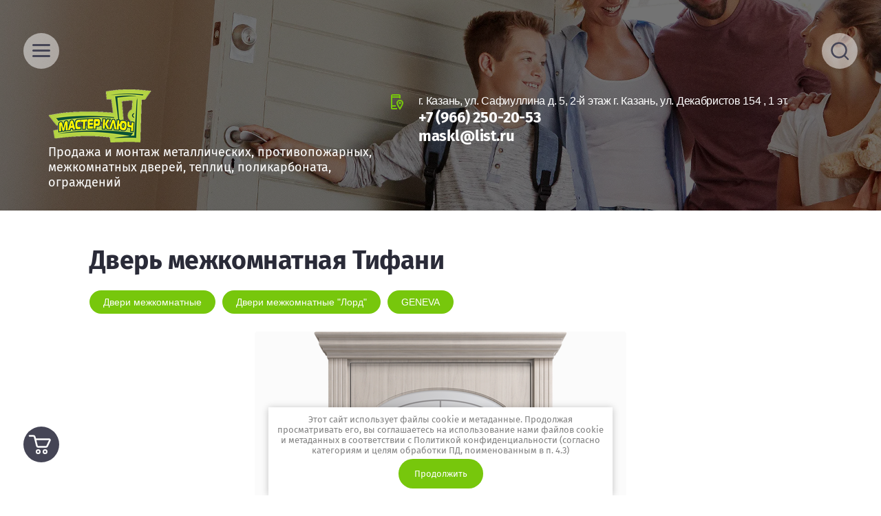

--- FILE ---
content_type: text/html; charset=utf-8
request_url: https://maskl.ru/internet-magazin/product/tifani-dg-do
body_size: 21465
content:

	<!doctype html>
<html lang="ru">
<head>
<meta charset="utf-8">
<meta name="robots" content="all"/>
<title>Дверь межкомнатная &quot;Тифани ДГ/ДО&quot; по доступной цене</title>
<meta name="description" content="Компания &quot;Мастер Ключ-М&quot; с опытом работы более 18 лет. Продажа, замер, доставка, монтаж металлических, противопожарных, межкомнатных дверей. Низкая стоимость при высоком качестве!">
<meta name="keywords" content="где +в казани купить межкомнатную дверь, где купить межкомнатные двери, где купить межкомнатные двери недорого, 
где купить межкомнатные двери шпон, где можно купить входные двери, где можно купить межкомнатные двери,
где можно купить межкомнатные двери недорого, глухие белые межкомнатные двери купить, двери +с фрамугой межкомнатные купить, 
двери гармошка межкомнатные купить, двери где купить адрес межкомнатные, двери межкомнатные 190 купить, 
двери межкомнатные казань эмаль купить, двери межкомнатные комплект купить, двери межкомнатные комплект недорого купить,
двери межкомнатные купить низкие цены, двери межкомнатные массив сосны купить, двери межкомнатные недорого купить, 
двери межкомнатные шпон купить цена, двери сосна межкомнатные купить, дверь книжка межкомнатная купить,
дверь купе межкомнатная купить, дверь межкомнатная казань купить пвх, дверь межкомнатная купить установить,
двухстворчатые двери межкомнатные купить, казань купить складную межкомнатную дверь, классическая межкомнатная дверь купить, 
купить +в магазине межкомнатные двери, купить +и установить межкомнатные двери недорого, купить белые двери межкомнатные,
купить двери +в казани дешево цены межкомнатные, купить двери деревянные межкомнатные, 
купить двери межкомнатные +в казани недорого, купить двери межкомнатные фабрика, купить дверь межкомнатную недорого цена,
купить двойные двери межкомнатные, купить качественные двери межкомнатные, купить межкомнатные двери +в казани, 
купить межкомнатные двери +в казани +от производителя, купить межкомнатные двери +в наличии, 
купить межкомнатные двери +от производителя, купить межкомнатные двери +с установкой, купить межкомнатные двери белого цвета, 
купить межкомнатные двери пвх, купить межкомнатные двери цена, купить межкомнатные двери чебоксары,
купить межкомнатные двери экошпон, купить межкомнатные дверные двери,купить раздвижную межкомнатную дверь цена, 
купить складную межкомнатную дверь, купить складные двери межкомнатные, купить скрытую межкомнатную дверь, 
купить стальные входные двери, купить шпонированные межкомнатные двери, 
купить шпонированные межкомнатные двери качественные недорого, лучшие межкомнатные двери купить,
магазины где можно купить двери межкомнатные, межкомнатная дверь +в ванную купить, межкомнатные двери +в туалет купить,
межкомнатные двери +из дерева купить, межкомнатные двери +с алюминиевой кромкой купить, 
межкомнатные двери +с алюминиевой кромкой купить казань, межкомнатные двери глухие купить, 
межкомнатные двери купить цены +в казани, межкомнатные двери стиль купить, межкомнатные двери эмаль купить, 
недорогие качественные межкомнатные двери купить, откатная дверь межкомнатная купить,
раздвижные двери межкомнатные казань купить, раздвижные межкомнатные двери купить,
раздвижные стеклянные двери межкомнатные купить, складные двери межкомнатные купить +в казани, 
стеклянные двери межкомнатные купить">
<meta name="SKYPE_TOOLBAR" content="SKYPE_TOOLBAR_PARSER_COMPATIBLE">
<meta name="viewport" content="width=device-width, initial-scale=1.0, maximum-scale=1.0, user-scalable=no">
<meta name="format-detection" content="telephone=no">
<meta http-equiv="x-rim-auto-match" content="none">

<link rel="preload" href="/t/v1379/images/theme11/theme.scss.css" as="style">
<link rel="preload" href="/g/libs/jquery/1.10.2/jquery.min.js" as="script">

<link rel="stylesheet" href="/t/v1379/images/theme11/theme.scss.css">
<script src="/g/libs/jquery/1.10.2/jquery.min.js"></script>
<script src="/g/s3/misc/form/1.2.0/s3.form.js"></script>
<script src="/g/libs/jquery-popover/0.0.3/jquery.popover.min.js" type="text/javascript"></script>
<link rel="stylesheet" href="/g/libs/jquery-popover/0.0.3/jquery.popover.css">
<link rel="stylesheet" href="/t/v1379/images/shop_extra_styles.css">
<link rel="stylesheet" href="/t/css/popover_style.scss.css">

<link rel="stylesheet" href="/t/css/advantages.scss.css">
</head>
<body>
		<div class="panel-wrap">
		<div class="panel-wrap-top">
			<div class="panel-close">&nbsp;</div>
						<div class="search-wrap-inner site-search-wrap">
	<div class="search-title">
		<div class="search-common-title">Искать по параметрам</div>
		<div class="search-title-inner">
			<div class="site-search-title">Поиск</div>
			<div class="shop-search-title">Искать по параметрам</div>
		</div>
	</div>
	<div class="site-search">
		<div class="site-search-title-inner">Поиск</div>
		<div class="site-search-inner">
			
						    <form action="/internet-magazin/search" method="get" class="search-block">
				    <input name="search_text" type="text" class="searchText search-block__input" placeholder="Поиск"/>
				    
				    <input type="submit" class="searchButton search-block__btn" value="" />
			    <re-captcha data-captcha="recaptcha"
     data-name="captcha"
     data-sitekey="6LddAuIZAAAAAAuuCT_s37EF11beyoreUVbJlVZM"
     data-lang="ru"
     data-rsize="invisible"
     data-type="image"
     data-theme="light"></re-captcha></form>
						
			
						
		</div>
	</div>
	<div class="shop-search">
		<div class="shop-search-title-inner">Искать по параметрам</div>
		<div class="shop-search-inner">
				
    
<div class="shop2-block search-form">
	<form action="/internet-magazin/search" enctype="multipart/form-data">
		<input type="hidden" name="sort_by" value=""/>
		
					<div class="row range">
				<div class="row-title">Цена: <span>руб.</span></div>
				<div class="row-body">
					<input name="s[price][min]" type="text" size="5" class="small low" value="" />
					<input name="s[price][max]" type="text" size="5" class="small high" value="" />
					<div class="input_range_slider"></div>
				</div>
			</div>
		
					<div class="row">
				<div class="row-title">Название:</div>
				<div class="row-body">
					<input type="text" name="s[name]" size="20" id="shop2-name" value="" />
				</div>
			</div>
		
					<div class="row">
				<div class="row-title">Артикул:</div>
				<div class="row-body">
					<input type="text" name="s[article]" id="shop2-article" value="" />
				</div>
			</div>
		
					<div class="row">
				<div class="row-title">Текст:</div>
				<div class="row-body">
					<input type="text" name="search_text" size="20" id="shop2-text"  value="" />
				</div>
			</div>
		
		
					<div class="row">
				<div class="row-title">Выберите категорию:</div>
				<div class="row-body">
					<select name="s[folder_id]" id="s[folder_id]">
						<option value="">Все</option>
																											                            <option value="259983886" >
	                                 Теплицы
	                            </option>
	                        														                            <option value="127470109" >
	                                &raquo; &quot;Дачная 1&quot;  шириной 2м.
	                            </option>
	                        														                            <option value="259984086" >
	                                &raquo; &quot;Дачная 1&quot;
	                            </option>
	                        														                            <option value="188810708" >
	                                &raquo; &quot;Дачная Эко&quot;20/40, шаг 0,66
	                            </option>
	                        														                            <option value="124044706" >
	                                &raquo; &quot;Дачная&quot; 20/40, шаг 0,66
	                            </option>
	                        														                            <option value="248501108" >
	                                &raquo; &quot;Капелька&quot;
	                            </option>
	                        														                            <option value="259985686" >
	                                &raquo; &quot;Дачница 20/40&quot;
	                            </option>
	                        														                            <option value="169609300" >
	                                &raquo; &quot;ПРЯМОСТЕННАЯ ЛЮКС&quot;
	                            </option>
	                        														                            <option value="73822707" >
	                                &raquo; &quot;Урожай&quot;
	                            </option>
	                        														                            <option value="69406101" >
	                                &raquo; Cо сдвижной крышей
	                            </option>
	                        														                            <option value="116603902" >
	                                &raquo; &quot;Классика&quot;
	                            </option>
	                        														                            <option value="67146909" >
	                                &raquo; МАКСИМУМ цинк труба 40Х20 шаг 67 см высота 2,45 м ширина 4 м
	                            </option>
	                        														                            <option value="80334104" >
	                                 Поликарбонат
	                            </option>
	                        														                            <option value="80334704" >
	                                &raquo; Монолитный поликарбонат
	                            </option>
	                        														                            <option value="259985886" >
	                                &raquo; Сотовый поликарбонат
	                            </option>
	                        														                            <option value="206556102" >
	                                 Системы полива
	                            </option>
	                        														                            <option value="259984686" >
	                                 Автоматика для теплиц
	                            </option>
	                        														                            <option value="184527500" >
	                                 Грядки
	                            </option>
	                        														                            <option value="185039901" >
	                                 Парники
	                            </option>
	                        														                            <option value="55047902" >
	                                &raquo; Парник &quot;Агроном&quot;
	                            </option>
	                        														                            <option value="59191502" >
	                                &raquo; Парник &quot;Ленивый&quot;
	                            </option>
	                        														                            <option value="59191702" >
	                                &raquo; Парник &quot;уДачный&quot;
	                            </option>
	                        														                            <option value="55180102" >
	                                &raquo; Парник &quot;Малышок&quot;
	                            </option>
	                        														                            <option value="55182702" >
	                                &raquo; Парник &quot;Агрощит&quot;
	                            </option>
	                        														                            <option value="55183702" >
	                                &raquo; Палатка для роз
	                            </option>
	                        														                            <option value="55181302" >
	                                &raquo; Парник &quot;Чудотеплица&quot;
	                            </option>
	                        														                            <option value="55183902" >
	                                &raquo; Комплектующие к парникам
	                            </option>
	                        														                            <option value="652681709" >
	                                 Душ Дачный
	                            </option>
	                        														                            <option value="259984286" >
	                                 Двери межкомнатные
	                            </option>
	                        														                            <option value="186591704" >
	                                &raquo; Двери межкомнатные &quot;Лорд&quot;
	                            </option>
	                        														                            <option value="245244504" >
	                                &raquo;&raquo; Figura
	                            </option>
	                        														                            <option value="245247904" >
	                                &raquo;&raquo; Novita
	                            </option>
	                        														                            <option value="246370104" >
	                                &raquo;&raquo;&raquo; Brio
	                            </option>
	                        														                            <option value="246370304" >
	                                &raquo;&raquo;&raquo; Mia Maria
	                            </option>
	                        														                            <option value="246370504" >
	                                &raquo;&raquo;&raquo; Morocco
	                            </option>
	                        														                            <option value="274264286" >
	                                &raquo;&raquo; CLASSIC
	                            </option>
	                        														                            <option value="285930086" >
	                                &raquo;&raquo; TECHNO
	                            </option>
	                        														                            <option value="26566102" >
	                                &raquo;&raquo; TITANE
	                            </option>
	                        														                            <option value="275076886" >
	                                &raquo;&raquo; STYLE
	                            </option>
	                        														                            <option value="286478086" >
	                                &raquo;&raquo; GENEVA
	                            </option>
	                        														                            <option value="27058302" >
	                                &raquo;&raquo; Kantri
	                            </option>
	                        														                            <option value="19204102" >
	                                &raquo;&raquo; FUTURISTIC
	                            </option>
	                        														                            <option value="18731102" >
	                                &raquo;&raquo; VERSAILLES
	                            </option>
	                        														                            <option value="27246102" >
	                                &raquo;&raquo; Renaissance
	                            </option>
	                        														                            <option value="27030902" >
	                                &raquo;&raquo; Line
	                            </option>
	                        														                            <option value="21991702" >
	                                &raquo;&raquo; Prima
	                            </option>
	                        														                            <option value="26591902" >
	                                &raquo;&raquo; Modern
	                            </option>
	                        														                            <option value="26884702" >
	                                &raquo;&raquo; LUMI LINEE
	                            </option>
	                        														                            <option value="26668702" >
	                                &raquo;&raquo; Italy
	                            </option>
	                        														                            <option value="26525902" >
	                                &raquo;&raquo; Melford
	                            </option>
	                        														                            <option value="17380302" >
	                                &raquo;&raquo; Astoria
	                            </option>
	                        														                            <option value="20525502" >
	                                &raquo;&raquo; Atrium
	                            </option>
	                        														                            <option value="22406702" >
	                                &raquo;&raquo; Elegant
	                            </option>
	                        														                            <option value="22412102" >
	                                &raquo;&raquo; Corona
	                            </option>
	                        														                            <option value="113836102" >
	                                &raquo;&raquo; ECLISSI
	                            </option>
	                        														                            <option value="20786702" >
	                                &raquo;&raquo; Atrium Lite
	                            </option>
	                        														                            <option value="20836302" >
	                                &raquo;&raquo; ALFA
	                            </option>
	                        														                            <option value="27014502" >
	                                &raquo;&raquo; Dolce
	                            </option>
	                        														                            <option value="27240702" >
	                                &raquo;&raquo; MALETTI
	                            </option>
	                        														                            <option value="33106902" >
	                                &raquo;&raquo; Наличники, коробки, доборы
	                            </option>
	                        														                            <option value="46319302" >
	                                &raquo;&raquo;&raquo; Капитель
	                            </option>
	                        														                            <option value="36727702" >
	                                &raquo;&raquo;&raquo; Комплект наличник
	                            </option>
	                        														                            <option value="36732302" >
	                                &raquo;&raquo;&raquo; Комплект доборы
	                            </option>
	                        														                            <option value="36732702" >
	                                &raquo;&raquo;&raquo; Комплект коробка
	                            </option>
	                        														                            <option value="186067704" >
	                                &raquo; Двери межкомнатные  &quot;Стандарт&quot;
	                            </option>
	                        														                            <option value="56843905" >
	                                &raquo; Раздвижные системы
	                            </option>
	                        														                            <option value="220698505" >
	                                &raquo; Скрытые двери
	                            </option>
	                        														                            <option value="259984486" >
	                                 Двери входные
	                            </option>
	                        														                            <option value="186730904" >
	                                &raquo; Двери входные  &quot;Стандарт&quot; (металлические)
	                            </option>
	                        														                            <option value="186953304" >
	                                &raquo;&raquo; Двери МДФ-МДФ
	                            </option>
	                        														                            <option value="186953704" >
	                                &raquo;&raquo; Двери Металл-МДФ
	                            </option>
	                        														                            <option value="186953904" >
	                                &raquo;&raquo; Двери Металл-Металл
	                            </option>
	                        														                            <option value="186954104" >
	                                &raquo;&raquo; Двери с зеркалом
	                            </option>
	                        														                            <option value="186954304" >
	                                &raquo;&raquo; Двери с терморазрывом
	                            </option>
	                        														                            <option value="186954504" >
	                                &raquo;&raquo; Коттеджные двери со стеклопакетом
	                            </option>
	                        														                            <option value="55166102" >
	                                &raquo; Двери входные &quot;Berserker&quot; (металлические)
	                            </option>
	                        														                            <option value="55207902" >
	                                &raquo;&raquo; Двери квартирные &quot;Berserker&quot;
	                            </option>
	                        														                            <option value="71418902" >
	                                &raquo;&raquo;&raquo; FLAT
	                            </option>
	                        														                            <option value="71419302" >
	                                &raquo;&raquo;&raquo; FLAT Magnetic
	                            </option>
	                        														                            <option value="73164902" >
	                                &raquo;&raquo;&raquo; FLAT STOUT
	                            </option>
	                        														                            <option value="73675902" >
	                                &raquo;&raquo;&raquo; FLAT STOUT X
	                            </option>
	                        														                            <option value="76229902" >
	                                &raquo;&raquo;&raquo; Flat Z
	                            </option>
	                        														                            <option value="76285502" >
	                                &raquo;&raquo;&raquo; SuperFLAT
	                            </option>
	                        														                            <option value="76325302" >
	                                &raquo;&raquo;&raquo; ACOUSTIC
	                            </option>
	                        														                            <option value="76365902" >
	                                &raquo;&raquo;&raquo; ACOUSTIC X
	                            </option>
	                        														                            <option value="76450102" >
	                                &raquo;&raquo;&raquo; ACOUSTIC SIGNAL
	                            </option>
	                        														                            <option value="76504902" >
	                                &raquo;&raquo;&raquo; FLAT VENT
	                            </option>
	                        														                            <option value="55208102" >
	                                &raquo;&raquo; Кибердверь &quot;Berserker&quot;
	                            </option>
	                        														                            <option value="55209502" >
	                                &raquo;&raquo; Двери уличные &quot;Berserker&quot;
	                            </option>
	                        														                            <option value="76631102" >
	                                &raquo;&raquo;&raquo; TEPLER
	                            </option>
	                        														                            <option value="76638902" >
	                                &raquo;&raquo;&raquo; TEPLER PRO
	                            </option>
	                        														                            <option value="76643102" >
	                                &raquo;&raquo;&raquo; TERMAX
	                            </option>
	                        														                            <option value="76643302" >
	                                &raquo;&raquo;&raquo; SUPERTERMA
	                            </option>
	                        														                            <option value="55208702" >
	                                &raquo;&raquo; Двери специальные (Противопожарные)  &quot;Berserker&quot;
	                            </option>
	                        														                            <option value="47750902" >
	                                &raquo; Нестандартные двери
	                            </option>
	                        														                            <option value="269742486" >
	                                &raquo;&raquo; Входные двери для дома
	                            </option>
	                        														                            <option value="269643086" >
	                                &raquo;&raquo; Стальные двери &quot;Уют&quot; два контура
	                            </option>
	                        														                            <option value="269643286" >
	                                &raquo;&raquo; Стальные двери &quot;Уют&quot; три контура
	                            </option>
	                        														                            <option value="265643086" >
	                                &raquo;&raquo; Двери противопожарные
	                            </option>
	                        														                            <option value="259985086" >
	                                 Дверная фурнитура
	                            </option>
	                        														                            <option value="272626486" >
	                                &raquo; Дверные ручки
	                            </option>
	                        														                            <option value="273203486" >
	                                &raquo; Петли дверные
	                            </option>
	                        														                            <option value="273204086" >
	                                &raquo; Накладки под евроцилиндр.
	                            </option>
	                        														                            <option value="272626086" >
	                                &raquo; Завертки сантехнические для межкомнатных дверей.
	                            </option>
	                        											</select>
				</div>
			</div>

			<div id="shop2_search_custom_fields"></div>
		
				<div id="shop2_search_global_fields">
			
																																				</div>
				
					<div class="row">
				<div class="row-title">Производитель:</div>
				<div class="row-body">
					<select name="s[vendor_id]">
						<option value="">Все</option>          
	                    	                        <option value="54559086" >«ДВЕРИ ЛОРД»</option>
	                    					</select>
				</div>
			</div>
		
					<div class="row">
				<div class="row-title">Новинка:</div>
				<div class="row-body">
					<select name="s[new]">
						<option value="">Все</option>
	                    <option value="1">да</option>
	                    <option value="0">нет</option>
					</select>
				</div>
			</div>
		
					<div class="row">
				<div class="row-title">Спецпредложение:</div>
				<div class="row-body">
					<select name="s[special]">
						<option value="">Все</option>
	                    <option value="1">да</option>
	                    <option value="0">нет</option>
					</select>
				</div>
			</div>
				
											<div class="row">
				<div class="row-title">Тестовый флаг:</div>
				<div class="row-body">
					<select name="s[flags][291486]">
						<option value="">Все</option>
			            <option value="1">да</option>
			            <option value="0">нет</option>
					</select>
				</div>
			</div>
																					
					<div class="row">
				<div class="row-title">Результатов на странице:</div>
				<div class="row-body">
					<select name="s[products_per_page]">
									            				            				            <option value="5">5</option>
			            				            				            <option value="20">20</option>
			            				            				            <option value="35">35</option>
			            				            				            <option value="50">50</option>
			            				            				            <option value="65">65</option>
			            				            				            <option value="80">80</option>
			            				            				            <option value="95">95</option>
			            					</select>
				</div>
			</div>
				<div class="row-button">
			<button type="submit" class="search-btn">Найти</button>
		</div>
	<re-captcha data-captcha="recaptcha"
     data-name="captcha"
     data-sitekey="6LddAuIZAAAAAAuuCT_s37EF11beyoreUVbJlVZM"
     data-lang="ru"
     data-rsize="invisible"
     data-type="image"
     data-theme="light"></re-captcha></form>
</div><!-- Search Form -->		</div>
	</div>
</div>		</div>
		<div class="panel-wrap-left">
			<div class="panel-wrap-left-inner">
				<div class="scr-wr">
					<div class="panel-close">&nbsp;</div>
					<div class="menu-wrap">
	<div class="cabinet-open"><span>Вход в кабинет</span></div>
	<div class="wa-slide-back-btn"><span>Назад</span></div>
		<div class="folders-menu">
		<div class="folders-menu-inner">
			<ul class="folders">
				<li class="folder-title">Каталог</li>
																																																				<li class="sublevel"><a class="has_sublayer" href="/internet-magazin/folder/teplicy-polikarbonat">Теплицы</a>
																																																								<ul>
									<li class="parent-element">
										<a href="/internet-magazin/folder/teplicy-polikarbonat">Теплицы</a>
									</li>
																											<li ><a href="/internet-magazin/folder/dachnaya-1-shirinoj-2m">&quot;Дачная 1&quot;  шириной 2м.</a>
																																																								</li>
																																		<li ><a href="/internet-magazin/folder/teplica-dachnaya-1">&quot;Дачная 1&quot;</a>
																																																								</li>
																																		<li ><a href="/internet-magazin/folder/dachnaya-eko-20-40-shag-0-66">&quot;Дачная Эко&quot;20/40, шаг 0,66</a>
																																																								</li>
																																		<li ><a href="/internet-magazin/folder/dachnaya-20-40-shag-0-66-polikarbonat">&quot;Дачная&quot; 20/40, шаг 0,66</a>
																																																								</li>
																																		<li ><a href="/internet-magazin/folder/kapelka">&quot;Капелька&quot;</a>
																																																								</li>
																																		<li ><a href="/internet-magazin/folder/teplica-dachnica-20-40">&quot;Дачница 20/40&quot;</a>
																																																								</li>
																																		<li ><a href="/internet-magazin/folder/kazanochka-agro">&quot;ПРЯМОСТЕННАЯ ЛЮКС&quot;</a>
																																																								</li>
																																		<li ><a href="/internet-magazin/folder/urozhaj">&quot;Урожай&quot;</a>
																																																								</li>
																																		<li ><a href="/internet-magazin/folder/teplica-so-sdvizhnoj-kryshej">Cо сдвижной крышей</a>
																																																								</li>
																																		<li ><a href="/internet-magazin/folder/teplica-klassika">&quot;Классика&quot;</a>
																																																								</li>
																																		<li ><a href="/internet-magazin/folder/maksimum-cink-truba-40h20-shag-67-sm-vysota-2-45-m-shirina-4-m">МАКСИМУМ цинк труба 40Х20 шаг 67 см высота 2,45 м ширина 4 м</a>
																																																								</li>
																	</ul></li>
																																		<li class="sublevel"><a class="has_sublayer" href="/internet-magazin/folder/polikarbonat">Поликарбонат</a>
																																																								<ul>
									<li class="parent-element">
										<a href="/internet-magazin/folder/polikarbonat">Поликарбонат</a>
									</li>
																											<li ><a href="/internet-magazin/folder/monolitnyj-polikarbonat">Монолитный поликарбонат</a>
																																																								</li>
																																		<li ><a href="/internet-magazin/folder/sotovyj-polikarbonat">Сотовый поликарбонат</a>
																																																								</li>
																	</ul></li>
																																		<li ><a href="/internet-magazin/folder/sistemy-poliva">Системы полива</a>
																																																								</li>
																																		<li ><a href="/internet-magazin/folder/avtomatika-dlya-teplic">Автоматика для теплиц</a>
																																																								</li>
																																		<li ><a href="/internet-magazin/folder/gryadki">Грядки</a>
																																																								</li>
																																		<li class="sublevel"><a class="has_sublayer" href="/internet-magazin/folder/parniki">Парники</a>
																																																								<ul>
									<li class="parent-element">
										<a href="/internet-magazin/folder/parniki">Парники</a>
									</li>
																											<li ><a href="/internet-magazin/folder/parniki-1">Парник &quot;Агроном&quot;</a>
																																																								</li>
																																		<li ><a href="/internet-magazin/folder/parnik-lenivyj">Парник &quot;Ленивый&quot;</a>
																																																								</li>
																																		<li ><a href="/internet-magazin/folder/parnik-udachnyj">Парник &quot;уДачный&quot;</a>
																																																								</li>
																																		<li ><a href="/internet-magazin/folder/parnik-malyshok">Парник &quot;Малышок&quot;</a>
																																																								</li>
																																		<li ><a href="/internet-magazin/folder/parnik-agroshchit">Парник &quot;Агрощит&quot;</a>
																																																								</li>
																																		<li ><a href="/internet-magazin/folder/palatka-dlya-roz">Палатка для роз</a>
																																																								</li>
																																		<li ><a href="/internet-magazin/folder/parnik-chudoteplica">Парник &quot;Чудотеплица&quot;</a>
																																																								</li>
																																		<li ><a href="/internet-magazin/folder/komplektuyushchie-k-parnikam">Комплектующие к парникам</a>
																																																								</li>
																	</ul></li>
																																		<li ><a href="/internet-magazin/folder/dush-dachnyj">Душ Дачный</a>
																																																								</li>
																																		<li class="sublevel"><a class="has_sublayer" href="/internet-magazin/folder/dveri-mezhkomnatnye">Двери межкомнатные</a>
																																																								<ul>
									<li class="parent-element">
										<a href="/internet-magazin/folder/dveri-mezhkomnatnye">Двери межкомнатные</a>
									</li>
																											<li class="sublevel"><a class="has_sublayer" href="/internet-magazin/folder/dveri-mezhkomnatnye-lord">Двери межкомнатные &quot;Лорд&quot;</a>
																																																								<ul>
									<li class="parent-element">
										<a href="/internet-magazin/folder/dveri-mezhkomnatnye-lord">Двери межкомнатные &quot;Лорд&quot;</a>
									</li>
																											<li ><a href="/internet-magazin/folder/figura">Figura</a>
																																																								</li>
																																		<li class="sublevel"><a class="has_sublayer" href="/internet-magazin/folder/novita">Novita</a>
																																																								<ul>
									<li class="parent-element">
										<a href="/internet-magazin/folder/novita">Novita</a>
									</li>
																											<li ><a href="/internet-magazin/folder/brio">Brio</a>
																																																								</li>
																																		<li ><a href="/internet-magazin/folder/mia-maria">Mia Maria</a>
																																																								</li>
																																		<li ><a href="/internet-magazin/folder/morocco">Morocco</a>
																																																								</li>
																	</ul></li>
																																		<li ><a href="/internet-magazin/folder/classic">CLASSIC</a>
																																																								</li>
																																		<li ><a href="/internet-magazin/folder/techno">TECHNO</a>
																																																								</li>
																																		<li ><a href="/internet-magazin/folder/titane">TITANE</a>
																																																								</li>
																																		<li ><a href="/internet-magazin/folder/style">STYLE</a>
																																																								</li>
																																		<li ><a href="/internet-magazin/folder/geneva">GENEVA</a>
																																																								</li>
																																		<li ><a href="/internet-magazin/folder/27058302">Kantri</a>
																																																								</li>
																																		<li ><a href="/internet-magazin/folder/futuristic">FUTURISTIC</a>
																																																								</li>
																																		<li ><a href="/internet-magazin/folder/versailles">VERSAILLES</a>
																																																								</li>
																																		<li ><a href="/internet-magazin/folder/renaissance">Renaissance</a>
																																																								</li>
																																		<li ><a href="/internet-magazin/folder/line">Line</a>
																																																								</li>
																																		<li ><a href="/internet-magazin/folder/prima">Prima</a>
																																																								</li>
																																		<li ><a href="/internet-magazin/folder/modern">Modern</a>
																																																								</li>
																																		<li ><a href="/internet-magazin/folder/lumi-linee">LUMI LINEE</a>
																																																								</li>
																																		<li ><a href="/internet-magazin/folder/italy">Italy</a>
																																																								</li>
																																		<li ><a href="/internet-magazin/folder/melford">Melford</a>
																																																								</li>
																																		<li ><a href="/internet-magazin/folder/astoriya">Astoria</a>
																																																								</li>
																																		<li ><a href="/internet-magazin/folder/atrium">Atrium</a>
																																																								</li>
																																		<li ><a href="/internet-magazin/folder/elegant">Elegant</a>
																																																								</li>
																																		<li ><a href="/internet-magazin/folder/corona">Corona</a>
																																																								</li>
																																		<li ><a href="/internet-magazin/folder/eclissi">ECLISSI</a>
																																																								</li>
																																		<li ><a href="/internet-magazin/folder/atrium-lite">Atrium Lite</a>
																																																								</li>
																																		<li ><a href="/internet-magazin/folder/dveri-mezhkomnatnye-alfa">ALFA</a>
																																																								</li>
																																		<li ><a href="/internet-magazin/folder/dolce">Dolce</a>
																																																								</li>
																																		<li ><a href="/internet-magazin/folder/maletti">MALETTI</a>
																																																								</li>
																																		<li class="sublevel"><a class="has_sublayer" href="/internet-magazin/folder/nalichniki-korobki-dobory-1">Наличники, коробки, доборы</a>
																																																								<ul>
									<li class="parent-element">
										<a href="/internet-magazin/folder/nalichniki-korobki-dobory-1">Наличники, коробки, доборы</a>
									</li>
																											<li ><a href="/internet-magazin/folder/kapitel">Капитель</a>
																																																								</li>
																																		<li ><a href="/internet-magazin/folder/komplekt-nalichnik">Комплект наличник</a>
																																																								</li>
																																		<li ><a href="/internet-magazin/folder/36732302">Комплект доборы</a>
																																																								</li>
																																		<li ><a href="/internet-magazin/folder/36732702">Комплект коробка</a>
																																																								</li>
																	</ul></li>
																	</ul></li>
																																		<li ><a href="/internet-magazin/folder/dveri-standart">Двери межкомнатные  &quot;Стандарт&quot;</a>
																																																								</li>
																																		<li ><a href="/internet-magazin/folder/razdvizhnye-sistemy">Раздвижные системы</a>
																																																								</li>
																																		<li ><a href="/internet-magazin/folder/skrytye-dveri">Скрытые двери</a>
																																																								</li>
																	</ul></li>
																																		<li class="sublevel"><a class="has_sublayer" href="/internet-magazin/folder/dveri-stalnye">Двери входные</a>
																																																								<ul>
									<li class="parent-element">
										<a href="/internet-magazin/folder/dveri-stalnye">Двери входные</a>
									</li>
																											<li class="sublevel"><a class="has_sublayer" href="/internet-magazin/folder/dveri-vhodnye-standart-metallicheskie">Двери входные  &quot;Стандарт&quot; (металлические)</a>
																																																								<ul>
									<li class="parent-element">
										<a href="/internet-magazin/folder/dveri-vhodnye-standart-metallicheskie">Двери входные  &quot;Стандарт&quot; (металлические)</a>
									</li>
																											<li ><a href="/internet-magazin/folder/dveri-mdf-mdf">Двери МДФ-МДФ</a>
																																																								</li>
																																		<li ><a href="/internet-magazin/folder/dveri-metall-mdf">Двери Металл-МДФ</a>
																																																								</li>
																																		<li ><a href="/internet-magazin/folder/dveri-metall-metall">Двери Металл-Металл</a>
																																																								</li>
																																		<li ><a href="/internet-magazin/folder/dveri-s-zerkalom">Двери с зеркалом</a>
																																																								</li>
																																		<li ><a href="/internet-magazin/folder/dveri-s-termorazryvom">Двери с терморазрывом</a>
																																																								</li>
																																		<li ><a href="/internet-magazin/folder/kottedzhnye-dveri-so-steklopaketom">Коттеджные двери со стеклопакетом</a>
																																																								</li>
																	</ul></li>
																																		<li class="sublevel"><a class="has_sublayer" href="/internet-magazin/folder/dveri-stalnye-berserker">Двери входные &quot;Berserker&quot; (металлические)</a>
																																																								<ul>
									<li class="parent-element">
										<a href="/internet-magazin/folder/dveri-stalnye-berserker">Двери входные &quot;Berserker&quot; (металлические)</a>
									</li>
																											<li class="sublevel"><a class="has_sublayer" href="/internet-magazin/folder/dveri-kvartirnye-berserker">Двери квартирные &quot;Berserker&quot;</a>
																																																								<ul>
									<li class="parent-element">
										<a href="/internet-magazin/folder/dveri-kvartirnye-berserker">Двери квартирные &quot;Berserker&quot;</a>
									</li>
																											<li ><a href="/internet-magazin/folder/dveri-berserker-serii-flat">FLAT</a>
																																																								</li>
																																		<li ><a href="/internet-magazin/folder/dveri-berserker-serii-flat-magnetic">FLAT Magnetic</a>
																																																								</li>
																																		<li ><a href="/internet-magazin/folder/dveri-berserker-serii-acoustic">FLAT STOUT</a>
																																																								</li>
																																		<li ><a href="/internet-magazin/folder/dveri-berserker-serii-flat-stout-x">FLAT STOUT X</a>
																																																								</li>
																																		<li ><a href="/internet-magazin/folder/flat-z">Flat Z</a>
																																																								</li>
																																		<li ><a href="/internet-magazin/folder/superflat">SuperFLAT</a>
																																																								</li>
																																		<li ><a href="/internet-magazin/folder/acoustic">ACOUSTIC</a>
																																																								</li>
																																		<li ><a href="/internet-magazin/folder/acoustic-x">ACOUSTIC X</a>
																																																								</li>
																																		<li ><a href="/internet-magazin/folder/acoustic-signal">ACOUSTIC SIGNAL</a>
																																																								</li>
																																		<li ><a href="/internet-magazin/folder/flat-vent">FLAT VENT</a>
																																																								</li>
																	</ul></li>
																																		<li ><a href="/internet-magazin/folder/kiberdver-berserker">Кибердверь &quot;Berserker&quot;</a>
																																																								</li>
																																		<li class="sublevel"><a class="has_sublayer" href="/internet-magazin/folder/dveri-ulichnye-berserker">Двери уличные &quot;Berserker&quot;</a>
																																																								<ul>
									<li class="parent-element">
										<a href="/internet-magazin/folder/dveri-ulichnye-berserker">Двери уличные &quot;Berserker&quot;</a>
									</li>
																											<li ><a href="/internet-magazin/folder/tepler">TEPLER</a>
																																																								</li>
																																		<li ><a href="/internet-magazin/folder/tepler-pro">TEPLER PRO</a>
																																																								</li>
																																		<li ><a href="/internet-magazin/folder/termax">TERMAX</a>
																																																								</li>
																																		<li ><a href="/internet-magazin/folder/superterma">SUPERTERMA</a>
																																																								</li>
																	</ul></li>
																																		<li ><a href="/internet-magazin/folder/dveri-specialnye-protivopozharnye-berserker">Двери специальные (Противопожарные)  &quot;Berserker&quot;</a>
																																																								</li>
																	</ul></li>
																																		<li class="sublevel"><a class="has_sublayer" href="/internet-magazin/folder/nestandartnye-dveri">Нестандартные двери</a>
																																																								<ul>
									<li class="parent-element">
										<a href="/internet-magazin/folder/nestandartnye-dveri">Нестандартные двери</a>
									</li>
																											<li ><a href="/internet-magazin/folder/stalnye-dveri-s-termorazryvom">Входные двери для дома</a>
																																																								</li>
																																		<li ><a href="/internet-magazin/folder/stalnaya-dver-uyut-dva-kontura">Стальные двери &quot;Уют&quot; два контура</a>
																																																								</li>
																																		<li ><a href="/internet-magazin/folder/stalnye-dveri-uyut-tri-kontura">Стальные двери &quot;Уют&quot; три контура</a>
																																																								</li>
																																		<li ><a href="/internet-magazin/folder/dveri-protivopozharnye">Двери противопожарные</a>
																																																								</li>
																	</ul></li>
																	</ul></li>
																																		<li class="sublevel"><a class="has_sublayer" href="/internet-magazin/folder/dvernaya-furnitura">Дверная фурнитура</a>
																																																								<ul>
									<li class="parent-element">
										<a href="/internet-magazin/folder/dvernaya-furnitura">Дверная фурнитура</a>
									</li>
																											<li ><a href="/internet-magazin/folder/dvernye-ruchki">Дверные ручки</a>
																																																								</li>
																																		<li ><a href="/internet-magazin/folder/petli-dvernye">Петли дверные</a>
																																																								</li>
																																		<li ><a href="/internet-magazin/folder/nakladki-pod-evrocilindr">Накладки под евроцилиндр.</a>
																																																								</li>
																																		<li ><a href="/internet-magazin/folder/zavertki-santehnicheskie-dlya-mezhkomnatnyh-dverej">Завертки сантехнические для межкомнатных дверей.</a>
																																							</li></ul>
								</li>
			</ul>
		</div>
	</div>
		
		<div class="main-menu">
				<div class="shop-menu">
			<ul class="mobile-menu">
		        		
		            		
		            		                <li class="">
		                	<a href="/nashi_raboty">
		                		Наши работы
		                				                	</a>
		            		            		
		        		
		            		                		                        </li>
		                    		                		            		
		            		                <li class="">
		                	<a href="/map">
		                		Карта сайта
		                				                	</a>
		            		            		
		        		
		            		                		                        </li>
		                    		                		            		
		            		                <li class="">
		                	<a href="/politika-konfidencialnosti">
		                		Политика конфиденциальности
		                				                	</a>
		            		            		
		        		        </li>
		    </ul>
		    		</div>
						<div class="site-menu">
			
		    <ul class="mobile-menu">
		        		
		            		
		            		                <li class="">
		                	<a href="/akcii">
		                		Акции
		                				                	</a>
		            		            		
		        		
		            		                		                        </li>
		                    		                		            		
		            		                <li class="">
		                	<a href="/contacts">
		                		Наш адрес
		                				                	</a>
		            		            		
		        		
		            		                		                        </li>
		                    		                		            		
		            		                <li class="">
		                	<a href="/dostavka">
		                		Доставка
		                				                	</a>
		            		            		
		        		        </li>
		    </ul>
		    			
			
			
		</div>
			</div>
	</div>
					<div class="login-wrap">
	<div class="user-back-btn"><span>Назад</span></div>
			<div class="login-wrap-title">Вход в кабинет</div>
		<div class="login-table">
			<div class="left-column">
				<form method="post" action="/users">
					<input type="hidden" name="mode" value="login" />
					<div class="row">
						<div class="row-title">Логин или e-mail:</div>
						<div class="row-field">
							<input type="text" name="login" id="login" tabindex="1" value="" />
						</div>
					</div>
					<div class="row">
						<div class="row-title">Пароль:</div>
						<div class="row-field">
							<input type="password" name="password" id="password" tabindex="2" value="" />
						</div>
					</div>
					<div class="row-forgot-password">
						<a href="/users/forgot_password">Забыли пароль?</a>
					</div>
					<div class="row-button">
						<button type="submit" class="signin-btn" tabindex="3">Войти</button>
					</div>
				<re-captcha data-captcha="recaptcha"
     data-name="captcha"
     data-sitekey="6LddAuIZAAAAAAuuCT_s37EF11beyoreUVbJlVZM"
     data-lang="ru"
     data-rsize="invisible"
     data-type="image"
     data-theme="light"></re-captcha></form>
			</div>
			<div class="right-column">
								<div class="g-auth__row g-auth__social-min">
					



				
						<div class="g-form-field__title"><b>Также Вы можете войти через:</b></div>
			<div class="g-social">
																												<div class="g-social__row">
								<a href="/users/hauth/start/vkontakte?return_url=/internet-magazin/product/tifani-dg-do" class="g-social__item g-social__item--vk-large" rel="nofollow">Vkontakte</a>
							</div>
																
			</div>
			
		
	
			<div class="g-auth__personal-note">
									
			
							Я выражаю&nbsp;<a href="/users/agreement" target="_blank">согласие на передачу и обработку персональных данных</a>&nbsp;в соответствии с&nbsp;<a href="/politika-konfidencialnosti" target="_blank">Политикой конфиденциальности</a>&nbsp;(согласно категориям и целям, поименованным в п. 4.2.2-4.2.3)
					</div>
					</div>
								<div class="register-btn">
					<a href="/users/register" class="register">Регистрация</a>
				</div>
			</div>
		</div>
	</div>														</div>
			</div>
		</div>
	</div>
	<div class="siteWrapper">
		<div class="fixed-icon menu-button">
			<ins>&nbsp;</ins>
			<span>Меню</span>
		</div>
		<div class="fixed-icon search-button">
			<ins>&nbsp;</ins>
			<span>Поиск</span>
		</div>
		

<div class="fixed-icon cart-button pointer_events_none noempty" id="shop2-cart-preview">
	<div class="cart-button-inner">
				<a href="/internet-magazin/cart">
			<span class="cart-icon">&nbsp;</span>
			<span class="cart-text">Корзина</span>
		</a>
	</div>
</div>
	
		<header role="banner" class="header_banner-top" style="background:linear-gradient(to bottom, rgba(0, 0, 0, 0.549), rgba(0, 0, 0, 0.549)) left 0 top 0 / cover no-repeat, url('/thumb/2/nwNcbTIewKBlNdm0TnpxIw/r/d/img.png') left 50% top 50% / cover no-repeat;" >
						<div class="header-top header-top-title in">
								<div class="company companyLogo">
										<div class="logo">
						<a href="https://maskl.ru"   >
							<img src="/thumb/2/eedemZlsk-gEhtpLsiCJnw/150r/d/logo.png" alt="">
						</a>
					</div>
															<div class="company-inner">
																		<div class="company-description">Продажа и монтаж металлических, противопожарных, 
межкомнатных дверей, теплиц, поликарбоната, ограждений</div>
											</div>
									</div>
												<div class="phones">
										<div class="address_top">
						г. Казань, ул. Сафиуллина д. 5, 2-й этаж
г. Казань, ул. Декабристов 154 , 1 эт.
					</div>
										<div class="phones-para">
												<div><a href="tel:+79662502053">+7 (966) 250-20-53</a></div>
												<div><a href="tel:">maskl@list.ru</a></div>
											</div>
				</div>
							</div>
								</header>
	
		
		   <!-- .site-header -->
		
		

		
		<div class="siteContainer" style="padding-bottom: 0;">
			<main role="main" class="siteMain">
				<div class="h1wrap">
										<div class="h1wrap-inner">
											
<div class="site-path" data-url="/"><a href="/"><span>Главная</span></a>     /     <a href="/internet-magazin/folder/dveri-mezhkomnatnye"><span>Двери межкомнатные</span></a>     /     <a href="/internet-magazin/folder/dveri-mezhkomnatnye-lord"><span>Двери межкомнатные "Лорд"</span></a>     /     <a href="/internet-magazin/folder/geneva"><span>GENEVA</span></a>     /     <span>GENEVA "Тифани"</span></div>						<h1>Дверь межкомнатная Тифани</h1>
										</div>
																	
	
	<div class="tpl-rating-block">Рейтинг:<div class="tpl-stars"><div class="tpl-rating" style="width: 0%;"></div></div>(0 голосов)</div>

										</div>
				
				<div class="siteContent">
					
					<link rel="stylesheet" href="/g/css/styles_articles_tpl.css">
<meta name="cmsmagazine" content="86368d8963b4f0f96b434aafa426cd49" />

            <!-- 46b9544ffa2e5e73c3c971fe2ede35a5 -->
            <script src='/shared/s3/js/lang/ru.js'></script>
            <script src='/shared/s3/js/common.min.js'></script>
        <link rel='stylesheet' type='text/css' href='/shared/s3/css/calendar.css' /><link rel='stylesheet' type='text/css' href='/shared/highslide-4.1.13/highslide.min.css'/>
<script type='text/javascript' src='/shared/highslide-4.1.13/highslide.packed.js'></script>
<script type='text/javascript'>
hs.graphicsDir = '/shared/highslide-4.1.13/graphics/';
hs.outlineType = null;
hs.showCredits = false;
hs.lang={cssDirection:'ltr',loadingText:'Загрузка...',loadingTitle:'Кликните чтобы отменить',focusTitle:'Нажмите чтобы перенести вперёд',fullExpandTitle:'Увеличить',fullExpandText:'Полноэкранный',previousText:'Предыдущий',previousTitle:'Назад (стрелка влево)',nextText:'Далее',nextTitle:'Далее (стрелка вправо)',moveTitle:'Передвинуть',moveText:'Передвинуть',closeText:'Закрыть',closeTitle:'Закрыть (Esc)',resizeTitle:'Восстановить размер',playText:'Слайд-шоу',playTitle:'Слайд-шоу (пробел)',pauseText:'Пауза',pauseTitle:'Приостановить слайд-шоу (пробел)',number:'Изображение %1/%2',restoreTitle:'Нажмите чтобы посмотреть картинку, используйте мышь для перетаскивания. Используйте клавиши вперёд и назад'};</script>
<link rel="icon" href="/favicon.png" type="image/png">

<!--s3_require-->
<link rel="stylesheet" href="/g/basestyle/1.0.1/user/user.css" type="text/css"/>
<link rel="stylesheet" href="/g/basestyle/1.0.1/user/user.green.css" type="text/css"/>
<script type="text/javascript" src="/g/basestyle/1.0.1/user/user.js" async></script>
<!--/s3_require-->

<!--s3_goal-->
<script src="/g/s3/goal/1.0.0/s3.goal.js"></script>
<script>new s3.Goal({map:{"152086":{"goal_id":"152086","object_id":"14019686","event":"submit","system":"metrika","label":"obratnaya_svyaz","code":"anketa"}}, goals: [], ecommerce:[{"ecommerce":{"detail":{"products":[{"id":"269575702","name":"GENEVA \"Тифани\"","price":6670,"brand":"«ДВЕРИ ЛОРД»","category":"GENEVA"}]}}}]});</script>
<!--/s3_goal-->
							
		
		
		
			<link rel="stylesheet" type="text/css" href="/g/shop2v2/default/css/theme.less.css">		
			<script type="text/javascript" src="/g/printme.js"></script>
		<script type="text/javascript" src="/g/shop2v2/default/js/tpl.js"></script>
		<script type="text/javascript" src="/g/shop2v2/default/js/baron.min.js"></script>
		
			<script type="text/javascript" src="/g/shop2v2/default/js/shop2.2.js"></script>
		
	<script type="text/javascript">shop2.init({"productRefs": {"192335302":{"withcalc":{"1":["269575702"]},"collect2":{"\u0414\u043e\u0431\u043e\u0440":["269575702"]},"collect3":{"\u041d\u0430\u043b\u0438\u0447\u043d\u0438\u043a":["269575702"]},"collect4":{"\u041a\u043e\u0440\u043e\u0431\u043a\u0430":["269575702"]}}},"apiHash": {"getPromoProducts":"2d3259ddc7e45ea625304666fa4971ac","getSearchMatches":"427ea4b147d83e004c66b35462b24a7e","getFolderCustomFields":"8527c95b162503f2f83139b9107c6e9a","getProductListItem":"8174fda2c05f7d7e4c45ce94c201702c","cartAddItem":"a0436d8e4cbe64f816cf685adb27942a","cartRemoveItem":"876e29e3e2355b416501b63b1fe2e8bb","cartUpdate":"16bd2d7f862b5d1764eb11c79d815c8d","cartRemoveCoupon":"07dba2f062d830c8d31db2bffee7072a","cartAddCoupon":"2c40114199998a40c7c461b4cf7c7c8e","deliveryCalc":"b010177758068c8a1d3d2db621175772","printOrder":"5d8dd59ef09e94cb0c078a6f55ef15e4","cancelOrder":"ac9abc4ccb3c715ada66552d2cc4157c","cancelOrderNotify":"d6c381f33d22338c8ad9d05e15c868fe","repeatOrder":"b922d58483d5bf43902358861c9bd6e0","paymentMethods":"ea46ff9dbfcd6dad986ff28425d6a121","compare":"dce1d524dc918b482a3e817f121fb0ed"},"hash": null,"verId": 309460,"mode": "product","step": "","uri": "/internet-magazin","IMAGES_DIR": "/d/","my": {"show_sections":true,"new_alias":"new","special_alias":"sale","modification":"\u041f\u043e\u0445\u043e\u0436\u0438\u0435 \u043c\u043e\u0434\u0435\u043b\u0438","description":"\u041e\u043f\u0438\u0441\u0430\u043d\u0438\u0435 \u0442\u043e\u0432\u0430\u0440\u0430","collection_image_width":"351","collection_image_height":"351"},"shop2_cart_order_payments": 1,"cf_margin_price_enabled": 0,"maps_yandex_key":"","maps_google_key":""});</script>
<style type="text/css">.product-item-thumb {width: 380px;}.product-item-thumb .product-image, .product-item-simple .product-image {height: 380px;width: 380px;}.product-item-thumb .product-amount .amount-title {width: 284px;}.product-item-thumb .product-price {width: 330px;}.shop2-product .product-side-l {width: 200px;}.shop2-product .product-image {height: 190px;width: 200px;}.shop2-product .product-thumbnails li {width: 56px;height: 56px;}</style>
				<link rel="stylesheet" href="/t/v1379/images/theme11/theme.scss.css">
	<div class="shop2-cookies-disabled shop2-warning hide"></div>
	
	
	
		
							
			
							
			
							
			
		
					
<div class="newpagepath">
	
<div data-url="/"><a href="/">Главная</a> \ <a href="/internet-magazin/folder/dveri-mezhkomnatnye">Двери межкомнатные</a> \ <a href="/internet-magazin/folder/dveri-mezhkomnatnye-lord">Двери межкомнатные "Лорд"</a> \ <a href="/internet-magazin/folder/geneva">GENEVA</a> \ GENEVA "Тифани"</div></div>
<form 
	method="post" 
	action="/internet-magazin?mode=cart&amp;action=add" 
	accept-charset="utf-8"
	class="shop2-product withcalc"
	data-price="6670"	>

	<input type="hidden" name="kind_id" value="269575702"/>
	<input type="hidden" name="product_id" value="192335302"/>
	<input type="hidden" name="meta" value='{&quot;withcalc&quot;:&quot;1&quot;,&quot;collect2&quot;:&quot;\u0414\u043e\u0431\u043e\u0440&quot;,&quot;collect3&quot;:&quot;\u041d\u0430\u043b\u0438\u0447\u043d\u0438\u043a&quot;,&quot;collect4&quot;:&quot;\u041a\u043e\u0440\u043e\u0431\u043a\u0430&quot;}'/>

	<div class="product-side-right">
		<div class="product-image">
			<div class="product-flags">
															</div>
			<div class="product-image-frame" id="product-image-slider">
				<div class="slidee">
										<a href="/d/tifani-do-copy.png" class="item-image">
						<img src="/thumb/2/SKa6KaZPni4kB3OnpBRLdw/700r700/d/tifani-do-copy.png" alt="GENEVA &quot;Тифани&quot;" title="GENEVA &quot;Тифани&quot;" />
					</a>
															<a href="/d/tifani-dg.png" class="item-image">
						<img src="/thumb/2/cJ8e1WumVRD-X499fqLb_g/700r700/d/tifani-dg.png" alt="GENEVA &quot;Тифани&quot;" title="GENEVA &quot;Тифани&quot;" />
					</a>
									</div>
			</div>
			<div class="scrollbar-wrap">
				<div class="scrollbar">
					<div class="handle">
						<div class="mousearea"></div>
					</div>
				</div>
			</div>
		</div>

				<div class="product-product-thumbnails">
			<ul>
				<li>
					<a href="/d/tifani-do-copy.png" class="active">
						<span>&nbsp;</span>
						<img src="/d/tifani-do-copy.png" alt="" />
					</a>
				</li>
									<li>
						<a href="/d/tifani-dg.png">
							<span>&nbsp;</span>
							<img src="/d/tifani-dg.png" alt="" />
						</a>
					</li>
							</ul>
		</div>
			</div>
	<div class="product-side-left">
					
				<div class="product-note"></div>
					<div class="form-add">
				<div class="product-price">
						<div class="price-current">
		<strong>6670.00</strong> руб.			</div>
						
				</div>
				
				



				

	<div class="product-amount">
					<div class="amount-title">Количество:</div>
							<div class="shop2-product-amount">
				<button type="button" class="amount-minus disab">&#8722;</button>
				<input type="text" name="amount"  data-kind="269575702" data-min="1" data-multiplicity="" maxlength="4" value="1" />
				<button type="button" class="amount-plus">&#43;</button>
			</div>
						</div>


				
			</div>
			<div class="product-buttons-wrap">
								<div class="buy-one-click">
					<a href="" class="shop2-btn" data-api-url="/-/x-api/v1/public/?method=form/postform&param[form_id]=14020086&param[tpl]=global:shop2.2.84-form.minimal.tpl">Купить в 1 клик</a>
				</div>
								<div class="product-buy-button">
					
			<button class="shop2-product-btn type-3 buy" type="submit">
			<span>Купить</span>
		</button>
	

<input type="hidden" value="GENEVA &quot;Тифани&quot;" name="product_name" />
<input type="hidden" value="https://maskl.ru/internet-magazin/product/tifani-dg-do" name="product_link" />				</div>
			</div>
		
		<div class="product-details">
			

 
		
			<div class="product-compare">
			<label>
				<input type="checkbox" value="269575702" autocomplete="off" />
				<ins>&nbsp;</ins>
				<span>Добавить к сравнению</span>
			</label>
		</div>
		
		
		
			<div class="shop2-product-options">
			<div class="toggle-option">
				<a href="">Скрыть параметры</a>
			</div>
			<div class="option-wrap">
				<div class="item-option"><div class="option-title onlytext">Производитель</div><div class="option-body"><a href="/internet-magazin/vendor/lord">«ДВЕРИ ЛОРД»</a></div></div>
			</div>
		</div>
	
		</div>
		
				<div class="product-blocks">
						<div class="product-blocks__item" style="cursor: pointer">
								<div class="image">
					<img src="/thumb/2/Hbpj4jb3wrN24IFOrj57Bg/45r45/d/product-image1.png" alt="Гарантия до 3-х лет">
										<img src="/d/unnamed.gif" alt="Гарантия до 3-х лет">
									</div>
								<div class="product-blocks__title">Гарантия до 3-х лет</div>
								<div class="product-blocks__hint">
					<div class="product-blocks__hint--title">Гарантия до 3-х лет</div>
					<div class="product-blocks__hint--body">На межкомнатные двери &quot;ЛОРД&quot; на заводской брак. Осуществляем гарантийное и постгарантийное обслуживание.</div>
				</div>
							</div>
						<div class="product-blocks__item" style="cursor: pointer">
								<div class="image">
					<img src="/thumb/2/3TisLbaH18WHnvpy2DlDfA/45r45/d/product-image2.png" alt="Профессиональный сервис">
										<img src="/thumb/2/3TisLbaH18WHnvpy2DlDfA/45r45/d/product-image2.png" alt="Профессиональный сервис">
									</div>
								<div class="product-blocks__title">Профессиональный сервис</div>
								<div class="product-blocks__hint">
					<div class="product-blocks__hint--title">Профессиональный сервис</div>
					<div class="product-blocks__hint--body">Доставку, сборку и установку осуществляют квалифицированные cпециалисты компании.</div>
				</div>
							</div>
						<div class="product-blocks__item" style="cursor: pointer">
								<div class="image">
					<img src="/thumb/2/K8HRzX51xJhiWwNaaXxm7Q/45r45/d/product-image3.png" alt="Выгода до 15%">
										<img src="/thumb/2/K8HRzX51xJhiWwNaaXxm7Q/45r45/d/product-image3.png" alt="Выгода до 15%">
									</div>
								<div class="product-blocks__title">Выгода до 15%</div>
								<div class="product-blocks__hint">
					<div class="product-blocks__hint--title">Выгода до 15%</div>
					<div class="product-blocks__hint--body">Скидки новоселам, скидки пенсионерам, скидки за опт.</div>
				</div>
							</div>
						<div class="product-blocks__item" style="cursor: pointer">
								<div class="image">
					<img src="/thumb/2/Enzgcij_PI0w3vQz2WCULQ/45r45/d/product-image4.png" alt="Полный комплекс услуг">
										<img src="/thumb/2/Enzgcij_PI0w3vQz2WCULQ/45r45/d/product-image4.png" alt="Полный комплекс услуг">
									</div>
								<div class="product-blocks__title">Полный комплекс услуг</div>
								<div class="product-blocks__hint">
					<div class="product-blocks__hint--title">Полный комплекс услуг</div>
					<div class="product-blocks__hint--body">Заказывая у нас, вы получаете весь комплекс услуг, включая выполнение замеров, консультацию, доставку и установку.</div>
				</div>
							</div>
					</div>
				
				<div class="buy-one-click newoneclick">
			<a href="" class="shop2-btn" data-api-url="/-/x-api/v1/public/?method=form/postform&param[form_id]=24972901&param[tpl]=global:shop2.2.84-form.minimal.tpl">Вызвать замерщика</a>
		</div>
			</div>
<re-captcha data-captcha="recaptcha"
     data-name="captcha"
     data-sitekey="6LddAuIZAAAAAAuuCT_s37EF11beyoreUVbJlVZM"
     data-lang="ru"
     data-rsize="invisible"
     data-type="image"
     data-theme="light"></re-captcha></form><!-- Product -->


		
	



	<div class="shop2-product-data">
					<ul class="shop2-product-tabs-title">
				<li class="active-tab"><a href="#shop2-tabs-53">Расчёт стоимости</a></li><li ><a href="#shop2-tabs-2">Описание товара</a></li><li><a href="#shop2-tabs-4">Отзывы</a></li>
			</ul>

						<div class="shop2-product-tabs-body">
				
								<div class="desc-area active-area" id="shop2-tabs-53">
					<div class="collects__top">
						<div class="newcollects">
	<div class="tit">
		<div>
							Коробка
					</div>
	</div>
	<div class="bod">
		<select>
			<option value="">Выберите вариант</option>
						<option value="461345902" data-price="1250">Комплект коробка телескоп 75*34*2070</option>
						<option value="485619702" data-price="1050">Комплект коробка 75*34*2070</option>
					</select>
	</div>
	<div class="summ">
		<span class="summtext">0</span>&nbsp;руб.
	</div>
</div>
<div class="newcollects">
	<div class="tit">
		<div>
							Добор
					</div>
	</div>
	<div class="bod">
		<select>
			<option value="">Выберите вариант</option>
						<option value="461361302" data-price="1020">Комплект добор телескоп   90*10*2070</option>
						<option value="485620902" data-price="890">Комплект добор 90*10*2070</option>
					</select>
	</div>
	<div class="summ">
		<span class="summtext">0</span>&nbsp;руб.
	</div>
</div>
<div class="newcollects">
	<div class="tit">
		<div>
							Наличник
					</div>
	</div>
	<div class="bod">
		<select>
			<option value="">Выберите вариант</option>
						<option value="485616902" data-price="750">Комплект наличник  70*10*2200</option>
						<option value="461350902" data-price="912">Комплект наличник телескоп  70*10*2200</option>
					</select>
	</div>
	<div class="summ">
		<span class="summtext">0</span>&nbsp;руб.
	</div>
</div>
					</div>
					<div class="collects__bottom">
												<div class="collects__bottom--left">
							<div class="image">
								<img src="/t/v1379/images/phoneic.png" alt="">
							</div>
							<div class="right">
								<div class="title">Консультация по телефону:</div>
								<div class="phone"><a href="tel:79662502053">+7 (966) 250-20-53</a></div>
																<div class="buy-one-click">
									<a class="button" data-api-url="/-/x-api/v1/public/?method=form/postform&param[form_id]=14019686&param[tpl]=global:shop2.2.84-form.minimal.tpl" href="#">Заказать звонок специалиста</a>
								</div>
															</div>
						</div>
												<div class="collects__bottom--right">
							<div class="top">Итого: <span id="productsumm">6670</span> руб.</div>
							<div class="bottom">
								<span class="multipleadd">Купить</span>
							</div>
						</div>
					</div>
				</div>
								
				
								<div class="desc-area " id="shop2-tabs-2">
					<p><strong><strong></strong><strong>Дверь</strong> без&nbsp;витражного&nbsp;остекления&nbsp;- 6670р. </strong>(ДГ - Дверь глухая)</p>

<p><strong><strong>Дверь</strong> с витражным остеклением - 9790р. </strong>(ДО - Дверь остекленная)</p>

<p>Покрытие&nbsp;Fiberwood, ПВХ. Возможно покрытие эмалью.</p>

<p>Более 80 вариантов цветовых решений. Стандартные размеры по ширине:400/500/600/700/800/900.</p>

<p>Стандартные размеры по высоте:&nbsp;1900/2000. Толщина полотна 38 мм.</p>

<p>При необходимости&nbsp;изготовим дверь по индивидуальным размерам.</p>

<p>Максимальные&nbsp;размеры полотна 2300*1100.</p>
				</div>
								
								
																																			
									<div class="desc-area" id="shop2-tabs-4">
							
	
	
			    
		
			<div class="tpl-block-header">Оставьте отзыв</div>

			<div class="tpl-info">
				Заполните обязательные поля <span class="tpl-required">*</span>.
			</div>

			<form action="" method="post" class="tpl-form">
															<input type="hidden" name="comment_id" value="" />
														 

						<div class="tpl-field">
							<label class="tpl-title" for="d[1]">
								Имя:
																	<span class="tpl-required">*</span>
																							</label>
							
							<div class="tpl-value">
																	<input type="text" size="40" name="author_name" maxlength="" value ="" />
															</div>

							
						</div>
														 

						<div class="tpl-field">
							<label class="tpl-title" for="d[1]">
								E-mail:
																							</label>
							
							<div class="tpl-value">
																	<input type="text" size="40" name="author" maxlength="" value ="" />
															</div>

							
						</div>
														 

						<div class="tpl-field">
							<label class="tpl-title" for="d[1]">
								Комментарий:
																	<span class="tpl-required">*</span>
																							</label>
							
							<div class="tpl-value">
																	<textarea cols="55" rows="10" name="text"></textarea>
															</div>

							
						</div>
														 

						<div class="tpl-field">
							<label class="tpl-title" for="d[1]">
								Оценка:
																	<span class="tpl-required">*</span>
																							</label>
							
							<div class="tpl-value">
																	
																			<div class="tpl-stars">
											<span></span>
											<span></span>
											<span></span>
											<span></span>
											<span></span>
											<input name="rating" type="hidden" value="0" />
										</div>
									
															</div>

							
						</div>
													<div style="margin: 5px;" class="ors-privacy-checkbox">
			        <label>
			            <input type="checkbox" required name="personal_data" />
			                <span>Я выражаю <a href="/users/agreement">согласие на передачу и обработку персональных данных</a> 
			                        в соответствии с <a href="/politika-konfidencialnosti">Политикой конфиденциальности</a> 
			                        (согласно категориям и целям, поименованным в п. 4.2.1)
			                <span class="field-required-mark"> *</span></span>
			        </label>
			    </div>

				<div class="tpl-field">
					<input type="submit" class="shop2-btn3" value="Отправить" />
				</div>

			<re-captcha data-captcha="recaptcha"
     data-name="captcha"
     data-sitekey="6LddAuIZAAAAAAuuCT_s37EF11beyoreUVbJlVZM"
     data-lang="ru"
     data-rsize="invisible"
     data-type="image"
     data-theme="light"></re-captcha></form>
		
						</div>
				
				
			</div><!-- Product Desc -->
			</div>


<div class="newdesc">
		



		



	<div class="shop2-product-data">
					<ul class="shop2-product-tabs-title">
				<li class="active-tab"><a href="#shop2-tabs-2">Описание товара</a></li>
			</ul>

						<div class="shop2-product-tabs-body">
				
				
								<div class="desc-area active-area" id="shop2-tabs-2" style="display: block;">
					<p><strong><strong></strong><strong>Дверь</strong> без&nbsp;витражного&nbsp;остекления&nbsp;- 6670р. </strong>(ДГ - Дверь глухая)</p>

<p><strong><strong>Дверь</strong> с витражным остеклением - 9790р. </strong>(ДО - Дверь остекленная)</p>

<p>Покрытие&nbsp;Fiberwood, ПВХ. Возможно покрытие эмалью.</p>

<p>Более 80 вариантов цветовых решений. Стандартные размеры по ширине:400/500/600/700/800/900.</p>

<p>Стандартные размеры по высоте:&nbsp;1900/2000. Толщина полотна 38 мм.</p>

<p>При необходимости&nbsp;изготовим дверь по индивидуальным размерам.</p>

<p>Максимальные&nbsp;размеры полотна 2300*1100.</p>
				</div>
								
								
								
				
							</div><!-- Product Desc -->
			</div>
		



	<div class="shop2-product-data">
					<ul class="shop2-product-tabs-title">
				<li class="active-tab"><a href="#shop2-tabs-4">Отзывы</a></li>
			</ul>

						<div class="shop2-product-tabs-body">
				
				
								
								
								
									<div class="desc-area active-area" id="shop2-tabs-4"style="display: block;">
							
	
	
			    
		
			<div class="tpl-block-header">Оставьте отзыв</div>

			<div class="tpl-info">
				Заполните обязательные поля <span class="tpl-required">*</span>.
			</div>

			<form action="" method="post" class="tpl-form">
															<input type="hidden" name="comment_id" value="" />
														 

						<div class="tpl-field">
							<label class="tpl-title" for="d[1]">
								Имя:
																	<span class="tpl-required">*</span>
																							</label>
							
							<div class="tpl-value">
																	<input type="text" size="40" name="author_name" maxlength="" value ="" />
															</div>

							
						</div>
														 

						<div class="tpl-field">
							<label class="tpl-title" for="d[1]">
								E-mail:
																							</label>
							
							<div class="tpl-value">
																	<input type="text" size="40" name="author" maxlength="" value ="" />
															</div>

							
						</div>
														 

						<div class="tpl-field">
							<label class="tpl-title" for="d[1]">
								Комментарий:
																	<span class="tpl-required">*</span>
																							</label>
							
							<div class="tpl-value">
																	<textarea cols="55" rows="10" name="text"></textarea>
															</div>

							
						</div>
														 

						<div class="tpl-field">
							<label class="tpl-title" for="d[1]">
								Оценка:
																	<span class="tpl-required">*</span>
																							</label>
							
							<div class="tpl-value">
																	
																			<div class="tpl-stars">
											<span></span>
											<span></span>
											<span></span>
											<span></span>
											<span></span>
											<input name="rating" type="hidden" value="0" />
										</div>
									
															</div>

							
						</div>
													<div style="margin: 5px;" class="ors-privacy-checkbox">
			        <label>
			            <input type="checkbox" required name="personal_data" />
			                <span>Я выражаю <a href="/users/agreement">согласие на передачу и обработку персональных данных</a> 
			                        в соответствии с <a href="/politika-konfidencialnosti">Политикой конфиденциальности</a> 
			                        (согласно категориям и целям, поименованным в п. 4.2.1)
			                <span class="field-required-mark"> *</span></span>
			        </label>
			    </div>

				<div class="tpl-field">
					<input type="submit" class="shop2-btn3" value="Отправить" />
				</div>

			<re-captcha data-captcha="recaptcha"
     data-name="captcha"
     data-sitekey="6LddAuIZAAAAAAuuCT_s37EF11beyoreUVbJlVZM"
     data-lang="ru"
     data-rsize="invisible"
     data-type="image"
     data-theme="light"></re-captcha></form>
		
						</div>
				
							</div><!-- Product Desc -->
			</div>
</div>

	


	
	</div>
			</main> <!-- .site-main -->
		</div>
		
		
				
						
				<div class="form-wrap">
			<div class="form-wrap-inner">
				<div class="form-title">Подписаться на рассылку выгодных предложений нашего магазина</div>
				<div class="tpl-anketa" data-api-url="/-/x-api/v1/public/?method=form/postform&param[form_id]=14019886" data-api-type="form">
			<div class="title">Подписаться на рассылку выгодных предложений нашего магазина</div>	
		<form method="post" action="/">
		<input type="hidden" name="params[placeholdered_fields]" value="1" />
		<input type="hidden" name="form_id" value="14019886">
		<input type="hidden" name="tpl" value="global:shop2.2.84-form.minimal.tpl">
									        <div class="tpl-field type-text">
	          	          	          <div class="field-value">
	          		            	<input  type="text" size="30" maxlength="100" value="" name="d[0]" placeholder="Имя" />
	            	            	          </div>
	        </div>
	        						        <div class="tpl-field type-text field-required">
	          	          	          <div class="field-value">
	          		            	<input required type="text" size="30" maxlength="100" value="" name="d[1]" placeholder="Ваш E-mail" />
	            	            	          </div>
	        </div>
	        						        <div class="tpl-field type-phone">
	          	          	          <div class="field-value">
	          		            	<input  type="text" size="30" maxlength="100" value="" name="d[2]" placeholder="Телефон" />
	            	            	          </div>
	        </div>
	        						        <div class="tpl-field type-checkbox field-required">
	          	          	          <div class="field-value">
	          						<ul>
													<li>
								<label>
									<input required type="checkbox" value="Да" name="d[3]" />
									<ins>&nbsp;</ins>
									<span>Я выражаю&nbsp;<a href="/users/agreement" onclick="window.open(this.href, '', 'resizable=no,status=no,location=no,toolbar=no,menubar=no,fullscreen=no,scrollbars=no,dependent=no,width=500,left=500,height=700,top=700'); return false;">согласие на передачу и обработку персональных данных</a>&nbsp;в соответствии с&nbsp;<a href="/politika-konfidencialnosti" onclick="window.open(this.href, '', 'resizable=no,status=no,location=no,toolbar=no,menubar=no,fullscreen=no,scrollbars=no,dependent=no,width=500,left=500,height=700,top=700'); return false;">Политикой конфиденциальности</a>&nbsp;(согласно категориям и целям, поименованным в п. 4.2.6)</span>
								</label>
							</li>
											</ul>
					            	          </div>
	        </div>
	        		
		
		<div class="tpl-field tpl-field-button">
			<button type="submit" class="tpl-form-button shop2-btn3">Отправить</button>
		</div>

		<re-captcha data-captcha="recaptcha"
     data-name="captcha"
     data-sitekey="6LddAuIZAAAAAAuuCT_s37EF11beyoreUVbJlVZM"
     data-lang="ru"
     data-rsize="invisible"
     data-type="image"
     data-theme="light"></re-captcha></form>
					</div>
			</div>
		</div>
		
		<footer role="contentinfo" class="site-footer">
						<div class="footer-top">
				<div class="footer-top-inner">
										<div class="footer-navigation">
						<ul class="footer-menu"><li><a href="/nashi_raboty" >Наши работы</a></li><li><a href="/map" >Карта сайта</a></li><li><a href="/politika-konfidencialnosti" >Политика конфиденциальности</a></li></ul>						<ul class="footer-menu"><li><a href="/akcii" >Акции</a></li><li><a href="/contacts" >Наш адрес</a></li><li><a href="/dostavka" >Доставка</a></li></ul>					</div>
										
										<div class="footer-information">
												<div class="footer-contact">
														<div class="address">
								<div class="address-title">Адрес:</div>
								<div class="address-body">г. Казань, ул. Сафиуллина д. 5, 2-й этаж
г. Казань, ул. Декабристов 154 , 1 эт.</div>
							</div>
														
														<div class="phone">
								<div class="phone-title">Контакты:</div>
								<div class="phone-body">
																		<div><a href="tel:+79662502053">+7 (966) 250-20-53</a></div>
																		<div><a href="tel:">maskl@list.ru</a></div>
																	</div>
							</div>
														
														<div class="time">Режим работы:(с 9:30 до 19:00 без выходных)</div>
													</div>
																		<div class="footer-social">
														<div class="social">
								<div class="social-title">Мы в соц. сетях:</div>
								<div class="social-body">
																		<a href="https://vk.com/kzn_doors" target="_blank" class="ico">
																					<img src="/thumb/2/fT7NlLl1fr0Ue5KlaeTW9g/22r22/d/2f-x_h96i2c.jpg" alt="">
																			</a>
																		<a href="https://t.me/kzn_doors" target="_blank" class="ico">
																					<img src="/thumb/2/goOjySwiJp7bVRO1zeJ6qw/22r22/d/2cbc84597f87e4968cc4fa5e329fd433.png" alt="">
																			</a>
																	</div>
							</div>
														
														<div class="footer-payments">
								<div class="payments-title">Принимаем к оплате:</div>
								<div class="payments-body">
																		<a href="https://www.mastercard.ru" target="_blank"><img src="/thumb/2/VlhY1lW2pYhuTE0_f7oXkQ/50r32/d/1120.png" alt=""></a>
																		<a href="https://www.visa.com.ru/" target="_blank"><img src="/thumb/2/W_0U-pEqnaLeQhZl9tNjSQ/50r32/d/1123.png" alt=""></a>
																		<a href="https://www.robokassa.ru" target="_blank"><img src="/thumb/2/CT9jRPW-CocZueIbhBv1ng/50r32/d/1124.png" alt=""></a>
																		<a href="https://www.paypal.com/" target="_blank"><img src="/thumb/2/UD3YEL46EfAhlnmyPgbB1Q/50r32/d/544111.png" alt=""></a>
																		<a href="https://qiwi.com/" target="_blank"><img src="/thumb/2/zQQ3_QUKsAFAsP0pnrHRfg/50r32/d/544112.png" alt=""></a>
																		<a href="https://money.yandex.ru/" target="_blank"><img src="/thumb/2/UY-moAu-yB8RSm6cJ25N3A/50r32/d/1125.png" alt=""></a>
																	</div>
							</div>
													</div>
											</div>
									</div>
			</div>
						<div class="footer-bottom">
				<div class="footer-bottom-inner">
					<div class="megagroup"><span style='font-size:14px;' class='copyright'><a rel="nofollow" target="_blank" href="#" onclick="document.location='https://megagroup.ru/kazan'" title="создание сайта megagroup.ru"  class="copyright">Разработка сайта в Казани</a></span></div>					<div class="counters"><!--LiveInternet counter--><script type="text/javascript"><!--
document.write("<a href='http://www.liveinternet.ru/click' "+
"target=_blank><img src='//counter.yadro.ru/hit?t22.3;r"+
escape(document.referrer)+((typeof(screen)=="undefined")?"":
";s"+screen.width+"*"+screen.height+"*"+(screen.colorDepth?
screen.colorDepth:screen.pixelDepth))+";u"+escape(document.URL)+
";"+Math.random()+
"' alt='' title='LiveInternet: показано число просмотров за 24"+
" часа, посетителей за 24 часа и за сегодня' "+
"border='0' width='88' height='31'><\/a>")
//--></script><!--/LiveInternet-->

<!-- begin of Top100 code -->

<script id="top100Counter" type="text/javascript" src="http://counter.rambler.ru/top100.jcn?2716397"></script>
<noscript>
<a href="http://top100.rambler.ru/navi/2716397/">
<img src="http://counter.rambler.ru/top100.cnt?2716397" alt="Rambler's Top100" border="0" />
</a>

</noscript>
<!-- end of Top100 code -->

<!-- Rating@Mail.ru counter -->
<script type="text/javascript">//<![CDATA[
var a='',js=10;try{a+=';r='+escape(document.referrer);}catch(e){}try{a+=';j='+navigator.javaEnabled();js=11;}catch(e){}
try{s=screen;a+=';s='+s.width+'*'+s.height;a+=';d='+(s.colorDepth?s.colorDepth:s.pixelDepth);js=12;}catch(e){}
try{if(typeof((new Array).push('t'))==="number")js=13;}catch(e){}
try{document.write('<a href="http://top.mail.ru/jump?from=2205050">'+
'<img src="http://d5.ca.b1.a2.top.mail.ru/counter?id=2205050;t=69;js='+js+a+';rand='+Math.random()+
'" alt="Рейтинг@Mail.ru" style="border:0;" height="31" width="38" \/><\/a>');}catch(e){}//]]></script>
<noscript><p><a href="http://top.mail.ru/jump?from=2205050">
<img src="http://d5.ca.b1.a2.top.mail.ru/counter?js=na;id=2205050;t=69" 
style="border:0;" height="31" width="38" alt="Рейтинг@Mail.ru" /></a></p></noscript>
<!-- //Rating@Mail.ru counter -->

<script crossorigin="anonymous" async type="text/javascript" src="//api.pozvonim.com/widget/callback/v3/ebeff4e81e1ccf041bd2ecf340e6b097/connect" id="check-code-pozvonim" charset="UTF-8"></script>


<!-- Yandex.Metrika counter -->
<script type="text/javascript" >
   (function(m,e,t,r,i,k,a){m[i]=m[i]||function(){(m[i].a=m[i].a||[]).push(arguments)};
   m[i].l=1*new Date();k=e.createElement(t),a=e.getElementsByTagName(t)[0],k.async=1,k.src=r,a.parentNode.insertBefore(k,a)})
   (window, document, "script", "https://mc.yandex.ru/metrika/tag.js", "ym");

   ym(51900725, "init", {
        clickmap:true,
        trackLinks:true,
        accurateTrackBounce:true
   });
</script>
<noscript><div><img src="https://mc.yandex.ru/watch/51900725" style="position:absolute; left:-9999px;" alt="" /></div></noscript>
<!-- /Yandex.Metrika counter -->
<!--__INFO2026-01-22 01:22:04INFO__-->
</div>
					<div class="copyright"> &copy; 2021 OOO Мастер-ключ
					<br><a class="privacy_policy" href="/politika-konfidencialnosti">Политика конфиденциальности</a></div>
				</div>
			</div>
		</footer> <!-- .site-footer -->
	</div>
	<link rel="stylesheet" href="/g/s3/lp/css//lightgallery.min.css">
	
	<link rel="stylesheet" href="/g/templates/shop2/2.84.2/css/animate.css">
		<link rel="stylesheet" href="/t/v1379/images/css/product_addons.scss.css">
		
	<script src="/t/v1379/images/js/flexFix.js"></script>
	<script src="/g/libs/owl-carousel/2.2.1/owl.carousel.min.js" charset="utf-8"></script>
	<script src="/g/templates/shop2/2.84.2/js/jquery-ui.js"></script>
	<script src="/g/templates/shop2/2.84.2/js/jquery.ui.touch_punch.min.js"></script>
	<script src="/g/templates/shop2/2.84.2/js/jquery.waslidemenu.min.js"></script>
	<script src="/g/libs/jquery-sly/1.6.1/sly.min.js" charset="utf-8"></script>
	<script src="/g/libs/jquery-match-height/0.7.2/jquery.matchHeight.min.js" charset="utf-8"></script>
	<script src="/g/templates/shop2/2.84.2/js/jquery.scrollbar.min.js" charset="utf-8"></script>
	<script src="/g/templates/shop2/2.84.2/js/jquery.responsivetabs.min.js"></script>
	<script src="/g/libs/jquery-formstyler/1.7.4/jquery.formstyler.min.js" charset="utf-8"></script>
	<script src="/g/s3/misc/form/1.2.0/s3.form.js"></script>
	<script src="/g/s3/lp/js//lightgallery.min.js"></script>
	<script src="/g/s3/lp/js//lg-zoom.min.js"></script>
		<script src="/t/v1379/images/js/newmain.js" charset="utf-8"></script>
	<link rel="stylesheet" href="/g/libs/jqueryui/datepicker-and-slider/css/jquery-ui.css">
	<script src="/t/v1379/images/js/intersection_observer.js"></script>
	
		<script>
			document.addEventListener("DOMContentLoaded", function() {
			    const imageObserver = new IntersectionObserver((entries, imgObserver) => {
			        entries.forEach((entry) => {
			            if (entry.isIntersecting) {
			                const lazyBg = entry.target
			                lazyBg.style.backgroundImage = lazyBg.dataset.bg
			                lazyBg.style.backgroundPosition = '50% 50%';
			                lazyBg.style.backgroundRepeat = 'no-repeat';
			                lazyBg.style.backgroundSize = 'cover';
			                lazyBg.classList.remove('lzy_bg');
			                imgObserver.unobserve(lazyBg);
			            }
			        })
			    });
			    const arr = document.querySelectorAll('.lzy_bg');
			    arr.forEach((v) => {
			        imageObserver.observe(v);
			    });
			});
		</script>
	
	<link rel="stylesheet" href="/t/v1379/images/css/ors_privacy.scss.css">
<script src="/t/v1379/images/js/ors_privacy.js"></script>

<div class="cookies-warning cookies-block-js">
	<div class="cookies-warning__body">
		Этот сайт использует файлы cookie и метаданные. 
Продолжая просматривать его, вы соглашаетесь на использование нами файлов cookie и метаданных в соответствии 
с <a target="_blank" href="/politika-konfidencialnosti">Политикой конфиденциальности</a> (согласно категориям и целям обработки ПД, поименованным в п. 4.3) <br>
		<div class="cookies-warning__close gr-button-5 cookies-close-js">
			Продолжить
		</div>
	</div>
</div>
<!-- assets.bottom -->
<!-- </noscript></script></style> -->
<script src="/my/s3/js/site.min.js?1768978399" ></script>
<script src="/my/s3/js/site/defender.min.js?1768978399" ></script>
<script src="https://cp.onicon.ru/loader/5284c13872d22c0f610019d4.js" data-auto async></script>
<!-- Yandex.Metrika counter -->
<script type="text/javascript">
    (function (d, w, c) {
        (w[c] = w[c] || []).push(function() {
            try {
                w.yaCounter49380136 = new Ya.Metrika({id:49380136,accurateTrackBounce:true,trackLinks:true,webvisor:true
,clickmap:true});

            } catch(e) { }
        });

        var n = d.getElementsByTagName("script")[0],
                s = d.createElement("script"),
                f = function () { n.parentNode.insertBefore(s, n); };
        s.type = "text/javascript";
        s.async = true;
        s.src = (d.location.protocol == "https:" ? "https:" : "http:") + "//mc.yandex.ru/metrika/watch.js";

        if (w.opera == "[object Opera]") {
            d.addEventListener("DOMContentLoaded", f, false);
        } else { f(); }
    })(document, window, "yandex_metrika_callbacks");
</script>
<noscript><div><img src="//mc.yandex.ru/watch/49380136" style="position:absolute; left:-9999px;" alt="" /></div></noscript>
<!-- /Yandex.Metrika counter -->
<script >/*<![CDATA[*/
var megacounter_key="099a65fb0c54c3361605af1875eac0aa";
(function(d){
    var s = d.createElement("script");
    s.src = "//counter.megagroup.ru/loader.js?"+new Date().getTime();
    s.async = true;
    d.getElementsByTagName("head")[0].appendChild(s);
})(document);
/*]]>*/</script>
<script >/*<![CDATA[*/
$ite.start({"sid":308567,"vid":309460,"aid":76427,"stid":1,"cp":21,"active":true,"domain":"maskl.ru","lang":"ru","trusted":false,"debug":false,"captcha":3,"onetap":[{"provider":"vkontakte","provider_id":"51969727","code_verifier":"cYEFZIMlYTTOFMDWmORZmywjN2NIzGZzEGTw3kGNOMT"}]});
/*]]>*/</script>
<!-- /assets.bottom -->
</body>
</html>


--- FILE ---
content_type: text/css
request_url: https://maskl.ru/t/v1379/images/shop_extra_styles.css
body_size: 625
content:
div.text_under {
    font-size: 18px;
    color: #212121;
    text-decoration: none;
 font-family:"Fira-Sans", Arial, Helvetica, sans-serif;
}


div.text_under h2{
        font-size: 32px;
    font-family: "Fira-Sans", Arial, Helvetica, sans-serif;
    line-height: 30px;
    color: #1e2a37;
    font-weight: normal;
     font-weight: 600;
}


div.text_under ul{
    list-style:none;
    padding-left:0px;
    display:flex;
    flex-wrap:wrap;
    justify-content:space-between;
}

div.text_under ul li{
    width:46%;
    min-width:280px;
    position:relative;
    padding-left:45px;
}

div.text_under ul li:before{
    position:absolute;
    top:5px;
    left:0px;
    content:" ";
    width:40px;
    height:40px;
    background: url("/d/fgs16_check.svg");
    background-size: 40px;
}
_under__img {
    width: 100px;
    height: 100px;
    display: flex;
    justify-content: center;
    align-items: center;
    box-shadow: 2px 2px 5px 1px rgba(236, 236, 236, 0);
    margin-bottom: 0px;
    border-radius: 5px;
    background: rgba(253, 247, 240, 0);
}
div.text_under_body {
   display: flex;
    flex-wrap: wrap;
   justify-content: space-evenly;
    margin-bottom: 30px;
    padding: 10px;

}
div.text_title{
    width:100%;
    font-family:"e2b",Arial,Helvetica,sans-serif;
    font-size:35px;
    text-align: center;
    color: #1e2a37;
    margin-bottom:20px;
}
div.text_item {
    width: 30%;
    padding: 10px 10px 0px;
        box-shadow: 0px 15px 30px #5380175e;
    border-radius: 1px;
   
    display: flex;
    flex-wrap: wrap;
    justify-content: center;
    text-align: center;
    /* background: #fff; */
    color: #000000;
    font-size: 18px;
     font-family:"Fira-Sans", Arial, Helvetica, sans-serif;
   
}
div.text_title1 {
    width: 100%;
    font-weight: 400;
    font-family:"e2b",Arial,Helvetica,sans-serif;
    font-size: 15px;
    color: #000000;
}

--- FILE ---
content_type: text/css
request_url: https://maskl.ru/t/v1379/images/css/product_addons.scss.css
body_size: 4321
content:
@charset 'utf-8';
.shop2-product .product-details .option-title.onlytext {
  flex-basis: 140px;
  flex-grow: 0; }

.site-path {
  display: none; }

.shop2-product:not(.withcalc) ~ .newdesc .shop2-product-data:first-child {
  display: none !important; }

.collects__top {
  padding-bottom: 40px; }
  .collects__top .newcollects {
    display: flex;
    justify-content: space-between;
    background: #ebebeb; }
    .collects__top .newcollects:not(:last-child) {
      border-bottom: 1px solid #fff; }
    .collects__top .newcollects:not(:first-child) {
      border-top: 1px solid #d3d3d3; }
    .collects__top .newcollects .tit {
      padding: 20px 10px 20px 50px;
      width: 30%;
      max-width: 30%;
      box-sizing: border-box;
      display: flex; }
      .collects__top .newcollects .tit > div {
        width: 100%;
        min-height: 100%;
        display: flex;
        align-items: center;
        position: relative;
        color: #767676;
        font-size: 16px;
        font-weight: bold; }
        .collects__top .newcollects .tit > div:before {
          position: absolute;
          right: 0;
          top: 0;
          bottom: 0;
          content: '';
          border-left: 1px solid #d3d3d3;
          border-right: 1px solid #fff; }
    .collects__top .newcollects .bod {
      padding: 20px 30px;
      width: 50%;
      max-width: 50%;
      box-sizing: border-box;
      font-size: 0; }
      .collects__top .newcollects .bod .jq-selectbox {
        width: 100%;
        cursor: pointer;
        z-index: 10 !important; }
        .collects__top .newcollects .bod .jq-selectbox.opened {
          z-index: 11 !important; }
        .collects__top .newcollects .bod .jq-selectbox .jq-selectbox__select {
          width: 100%;
          height: 38px;
          background: #fff;
          border: 1px solid #e0e0e0;
          color: #a2a2a2;
          font-size: 14px;
          font-weight: bold;
          line-height: 38px;
          padding: 0 38px 0 18px;
          box-sizing: border-box; }
          .collects__top .newcollects .bod .jq-selectbox .jq-selectbox__select:before {
            position: absolute;
            right: 19px;
            top: 50%;
            content: '';
            width: 13px;
            height: 8px;
            margin-top: -4px;
            background: url(../arr1.png) 0 0 no-repeat; }
          .collects__top .newcollects .bod .jq-selectbox .jq-selectbox__select .jq-selectbox__select-text {
            width: auto !important;
            white-space: nowrap;
            overflow: hidden;
            text-overflow: ellipsis; }
        .collects__top .newcollects .bod .jq-selectbox .jq-selectbox__dropdown {
          width: 100%;
          background: #fff;
          border: 1px solid #e0e0e0;
          border-top-color: transparent;
          box-sizing: border-box;
          margin-top: -1px; }
          .collects__top .newcollects .bod .jq-selectbox .jq-selectbox__dropdown ul {
            margin: 0;
            padding: 1px 0 10px;
            list-style: none; }
            .collects__top .newcollects .bod .jq-selectbox .jq-selectbox__dropdown ul li {
              color: #212121;
              font-size: 14px;
              padding: 3px 18px;
              display: block; }
              .collects__top .newcollects .bod .jq-selectbox .jq-selectbox__dropdown ul li + li {
                border-top: 1px solid rgba(0, 0, 0, 0.05); }
              .collects__top .newcollects .bod .jq-selectbox.opened .jq-selectbox__select:before {
                transform: rotate(180deg); }
    .collects__top .newcollects .summ {
      width: 20%;
      max-width: 20%;
      box-sizing: border-box;
      display: flex;
      align-items: center;
      justify-content: center;
      background: #292b38;
      color: #fff;
      font-size: 20px; }
  .collects__bottom {
    display: flex;
    justify-content: space-between;
    align-items: flex-end; }
  .collects__bottom--left {
    display: flex; }
    .collects__bottom--left .image {
      margin-right: 26px; }
    .collects__bottom--left .title {
      color: #77c70c;
      font-size: 20px;
      font-weight: bold;
      padding-bottom: 10px; }
    .collects__bottom--left .phone {
      padding-bottom: 10px;
      color: #212121;
      font-size: 16px;
      font-weight: bold; }
      .collects__bottom--left .phone a {
        color: inherit;
        text-decoration: none; }
    .collects__bottom--left .button {
      display: inline-block;
      vertical-align: top;
      text-decoration: none;
      color: #77c70c;
      font-size: 14px;
      font-weight: bold;
      background: #ebebeb;
      line-height: 1;
      padding: 14px 20px;
      border-radius: 4px; }
      .collects__bottom--left .button:hover {
        text-decoration: underline; }
  .collects__bottom--right {
    display: block;
    text-align: center; }
    .collects__bottom--right .top {
      color: #b1aaaa;
      font-size: 18px;
      padding-bottom: 10px; }
      .collects__bottom--right .top span {
        color: #767676;
        font-size: 24px;
        margin: 0 5px; }
    .collects__bottom--right .bottom .multipleadd {
      display: inline-block;
      vertical-align: top;
      background: #77c70c url(../carticon.png) 0 0 no-repeat;
      text-decoration: none;
      box-sizing: border-box;
      padding: 12px 0 14px 48px;
      cursor: pointer;
      text-transform: uppercase;
      text-align: center;
      width: 202px;
      border-radius: 4px;
      font-weight: bold;
      font-size: 20px;
      line-height: 1;
      color: #fff; }
      .collects__bottom--right .bottom .multipleadd:hover {
        text-decoration: underline; }

.shop2-product-data .shop2-product-tabs-body .desc-area:first-child {
  display: block !important; }

.shop2-product-data .shop2-product-tabs-title:before, .shop2-product-data .shop2-product-tabs:before {
  display: none; }

.shop2-product-data .shop2-product-tabs-body {
  padding: 40px;
  border: 1px solid #ebebeb;
  border-radius: 0 0 10px 10px; }

.shop2-product-data .shop2-product-tabs-title li, .shop2-product-data .shop2-product-tabs li {
  padding: 10px 20px;
  margin-right: 5px;
  background: #ebebeb;
  border-radius: 5px 5px 0 0;
  color: #767676;
  font-size: 16px;
  font-weight: bold; }
  .shop2-product-data .shop2-product-tabs-title li a, .shop2-product-data .shop2-product-tabs li a {
    color: #767676; }
  .shop2-product-data .shop2-product-tabs-title li.r-tabs-state-active, .shop2-product-data .shop2-product-tabs li.r-tabs-state-active, .shop2-product-data .shop2-product-tabs-title li:first-child, .shop2-product-data .shop2-product-tabs li:first-child {
    box-shadow: none; }
  .shop2-product-data .shop2-product-tabs-title li.r-tabs-state-active a, .shop2-product-data .shop2-product-tabs li.r-tabs-state-active a, .shop2-product-data .shop2-product-tabs-title li:first-child a, .shop2-product-data .shop2-product-tabs li:first-child a {
    color: #77c70c; }

.newdesc .shop2-product-data .shop2-product-tabs-title li.r-tabs-state-active a, .shop2-product-data .shop2-product-tabs li.r-tabs-state-active a, .newdesc .shop2-product-data .shop2-product-tabs-title li:first-child a, .shop2-product-data .shop2-product-tabs li:first-child a {
  color: #767676; }

.shop2-collection-header .collection-nav {
  padding-left: 0;
  margin-left: -10px; }

.shop2-product-data .shop2-product-tabs-title, .shop2-product-data .shop2-product-tabs, .shop2-product-data .shop2-product-tabs-body .desc-area:not(.kinds-area), .desc-area .shop2-group-kinds, .shop2-collection-header, .shop2-group-kinds {
  margin-left: 0;
  margin-right: 0;
  padding-left: 0;
  padding-right: 0; }

div[id*="sandbox_theme_panel"] {
  top: 100px !important;
  bottom: auto !important;
  width: 130px !important;
  font: bold 14px Arial !important;
  padding: 5px !important; }
  div[id*="sandbox_theme_panel"], div[id*="sandbox_theme_panel"] a {
    color: #000; }

@media (min-width: 1350px) {
  .shop2-group-kinds .shop2-kind-item {
    width: 351px;
    margin-right: 13px; } }

.h1wrap {
  margin-bottom: 20px; }

.h1wrap .h1wrap-inner {
  padding-left: 0; }

.h1wrap .tpl-rating-block, .shop2-product .product-details .product-compare, .shop2-group-kinds .scrollbar-wrap {
  display: none; }

.shop2-product .product-details .option-title:after {
  content: ':'; }

.shop2-product {
  flex-direction: row-reverse;
  margin-top: 16px; }
  .shop2-product, .shop2-product * {
    font-family: 'Fira-Sans'; }
  .shop2-product .buy-one-click.newoneclick {
    margin-bottom: 50px; }
  .shop2-product .buy-one-click.newoneclick a {
    background: #77c70c;
    border-radius: 4px;
    color: #fff;
    font-size: 16px;
    font-weight: bold;
    text-transform: uppercase;
    padding: 14px 30px 15px;
    border: 1px solid #77c70c; }
  .shop2-product .buy-one-click.newoneclick a:hover {
    background: none;
    color: #77c70c;
    border-color: #77c70c; }
  .shop2-product .product-side-left {
    margin-right: 0;
    margin-left: 30px; }
  .shop2-product .product-blocks {
    margin-bottom: 16px;
    display: flex;
    flex-wrap: wrap; }
  .shop2-product .product-blocks__item {
    position: relative;
    width: calc(50% - 40px);
    max-width: calc(50% - 40px);
    margin: 0 40px 10px 0;
    background: #ebebeb;
    border-radius: 4px;
    display: flex;
    padding: 10px;
    box-sizing: border-box;
    align-items: center;
    color: #212121;
    font-size: 14px; }
    .shop2-product .product-blocks__item img {
      margin-right: 10px;
      max-width: 45px;
      max-height: 45px;
      border-radius: 50%; }
    .shop2-product .product-blocks__item img + img {
      display: none; }
    .shop2-product .product-blocks__item .image {
      font-size: 0; }
    .shop2-product .product-blocks__item:hover img {
      display: none; }
      .shop2-product .product-blocks__item:hover img + img {
        display: block; }
    .shop2-product .product-blocks__item.active .product-blocks__hint {
      opacity: 1;
      visibility: visible;
      transform: translateY(0); }
  .shop2-product .product-blocks__hint {
    position: absolute;
    right: 0;
    bottom: 100%;
    width: 360px;
    background: #fff;
    transform: translateY(50px);
    z-index: 10;
    border: 1px solid #ebebeb;
    box-sizing: border-box;
    padding: 24px 40px 22px;
    border-radius: 10px;
    text-align: center;
    color: #212121;
    font-size: 14px;
    opacity: 0;
    visibility: hidden;
    transition: 0.2s;
    margin-bottom: 15px;
    box-shadow: 0 5px 15px rgba(0, 0, 0, 0.03); }
    .shop2-product .product-blocks__hint:before {
      position: absolute;
      content: '';
      right: 13px;
      bottom: -13px;
      width: 21px;
      height: 13px;
      background: url(../arr.png) 0 0 no-repeat; }
    .shop2-product .product-blocks__hint:after {
      position: absolute;
      content: '';
      left: 0;
      right: 0;
      top: 100%;
      border-top: 16px solid transparent; }
    .shop2-product .product-blocks__hint--title {
      font-weight: bold;
      margin-bottom: 18px; }
  .shop2-product .form-add {
    padding: 0; }
  .shop2-product .product-buttons-wrap {
    padding-bottom: 40px; }
  .shop2-product .product-details {
    margin-top: -10px;
    margin-bottom: 24px; }
  .shop2-product .product-details .item-option.type-select {
    padding: 15px 0; }
    .shop2-product .product-details .item-option.type-select .option-title {
      flex-basis: auto;
      flex-grow: 0; }
    .shop2-product .product-details .item-option.type-select .option-body {
      margin: 0 -10px 0 0;
      font-size: 0; }
  .shop2-product .product-details .option-title {
    padding: 6px 10px 7px 0;
    font-weight: bold; }
  .shop2-product .product-details .option-body {
    padding: 0; }
  .shop2-product .types.item-option {
    display: block;
    margin-bottom: 10px; }
  .shop2-product .types.item-option .shop2-color-ext-list {
    margin: 0 -10px -10px 0; }
    .shop2-product .types.item-option .shop2-color-ext-list li {
      width: auto;
      height: auto;
      box-shadow: none;
      color: #000;
      font-size: 14px;
      background: none !important;
      border: none;
      margin: 0 10px 10px 0;
      line-height: 1.2; }
    .shop2-product .types.item-option .shop2-color-ext-list li img {
      border-radius: 4px;
      margin-bottom: 1px; }
    .shop2-product .types.item-option .shop2-color-ext-list li.shop2-color-ext-selected {
      box-shadow: none;
      font-weight: bold; }
    .shop2-product .types.item-option .shop2-color-ext-list li.shop2-color-ext-selected img {
      box-shadow: 0 0 0 2px #77c70c; }
    .shop2-product .types.item-option .shop2-color-ext-list li.shop2-color-ext-selected:after {
      display: none; }
  .shop2-product .decor.item-option {
    display: inline-block;
    vertical-align: top;
    margin-right: 40px;
    width: calc(50% - 40px); }
  .shop2-product .decor.item-option .option-title {
    padding-top: 4px;
    padding-bottom: 5px; }
  .shop2-product .decor.item-option .shop2-color-ext-list {
    margin: 0 -10px -10px 0; }
    .shop2-product .decor.item-option .shop2-color-ext-list li {
      width: auto;
      height: auto;
      box-shadow: none;
      color: #000;
      font-size: 0;
      background: none !important;
      border: none;
      margin: 0 10px 10px 0;
      line-height: 1.2;
      border-radius: 4px;
      overflow: hidden; }
    .shop2-product .decor.item-option .shop2-color-ext-list li img {
      border-radius: 4px; }
    .shop2-product .decor.item-option .shop2-color-ext-list li.shop2-color-ext-selected {
      box-shadow: 0 0 0 2px #77c70c; }
    .shop2-product .decor.item-option .shop2-color-ext-list li.shop2-color-ext-selected:after {
      display: none; }
  .shop2-product .glass.item-option {
    width: calc(50% - 40px);
    background: #ebebeb;
    display: inline-flex;
    border-radius: 4px;
    margin-right: 20px;
    padding: 6px 40px 7px 0;
    box-sizing: border-box; }
  .shop2-product .glass.item-option .option-title {
    padding: 0 10px 0 20px;
    font-weight: bold;
    flex-grow: 0;
    flex-basis: auto; }
  .shop2-product .glass.item-option .shop2-color-ext-list {
    margin: 0 -10px -10px 0; }
    .shop2-product .glass.item-option .shop2-color-ext-list li {
      width: 35px;
      height: 35px;
      box-shadow: none;
      color: #000;
      font-size: 0;
      background: none !important;
      border: none;
      margin: 0 10px 10px 0;
      line-height: 1.2;
      border-radius: 4px;
      overflow: hidden; }
    .shop2-product .glass.item-option .shop2-color-ext-list li img {
      border-radius: 4px; }
    .shop2-product .glass.item-option .shop2-color-ext-list li.shop2-color-ext-selected:after {
      background-image: url(../glass-check.png); }
  .shop2-product .jq-selectbox .jq-selectbox__select {
    height: auto;
    background: none;
    box-shadow: none; }
    .shop2-product .jq-selectbox .jq-selectbox__select .jq-selectbox__select-text, .shop2-product .jq-selectbox .jq-selectbox__select .jq-selectbox__trigger {
      display: none; }
  .shop2-product .jq-selectbox .jq-selectbox__dropdown {
    position: static !important;
    display: block !important;
    border-radius: 0;
    box-shadow: none;
    background: none; }
    .shop2-product .jq-selectbox .jq-selectbox__dropdown ul {
      padding: 0;
      margin: 0 -10px -10px 0; }
    .shop2-product .jq-selectbox .jq-selectbox__dropdown ul li {
      cursor: pointer;
      border: 1px solid #77c70c;
      color: #77c70c;
      font-size: 16px;
      border-radius: 4px;
      padding: 6px 14px;
      display: inline-block;
      vertical-align: top;
      margin: 0 10px 10px 0; }
    .shop2-product .jq-selectbox .jq-selectbox__dropdown ul li:hover, .shop2-product .jq-selectbox .jq-selectbox__dropdown ul li.sel {
      color: #fff;
      background: #77c70c; }
  .shop2-product.withcalc .form-add, .shop2-product.withcalc .product-buttons-wrap {
    display: none; }

.newpagepath {
  font-size: 0; }
  .newpagepath a:not(:first-child) {
    display: inline-block;
    vertical-align: top;
    color: #fff;
    font-size: 14px;
    line-height: 1;
    padding: 10px 20px;
    background: #77c70c;
    border-radius: 18px;
    margin: 0 10px 10px 0; }

.shop2-product-data {
  overflow: visible; }

.collects__top .newcollects .bod .jq-selectbox.opened {
  z-index: 10; }

@media (max-width: 1366px) {
  .shop2-product .glass.item-option {
    padding-right: 10px; } }

@media (max-width: 1280px) {
  .shop2-product .product-side-left {
    max-width: none;
    margin-left: 0;
    margin-right: 0; } }

@media (max-width: 1024px) {
  .shop2-product .product-side-right .scrollbar-wrap {
    display: none; }

  .shop2-product-data .shop2-product-tabs-body {
    padding: 20px; } }

@media (max-width: 960px) {
  .shop2-product.withcalc + .shop2-product-data #shop2-tabs-53 {
    display: block !important; }

  .newdesc {
    display: none; }

  .shop2-product-data .shop2-product-tabs-body .r-tabs-accordion-title {
    margin-left: 0;
    margin-right: 0; }
    .shop2-product-data .shop2-product-tabs-body .r-tabs-accordion-title:first-child {
      display: none; }
    .shop2-product-data .shop2-product-tabs-body .desc-area + .r-tabs-accordion-title {
      display: none; } }

@media (max-width: 768px) {
  .shop2-product .product-blocks__hint {
    width: 320px; }

  .collects__top {
    padding-bottom: 20px; }

  .collects__bottom--left {
    padding-top: 30px; }

  .collects__bottom {
    flex-direction: column-reverse;
    align-items: center; }

  .collects__top .newcollects .tit {
    padding: 10px; }

  .collects__top .newcollects .tit > div {
    font-size: 14px; }

  .collects__top .newcollects .bod {
    padding: 10px; }

  .collects__top .newcollects .summ {
    font-size: 17px; } }

@media (max-width: 640px) {
  .shop2-product .product-blocks__hint {
    width: 100%;
    padding-left: 20px;
    padding-right: 20px; }

  .collects__top .newcollects .bod .jq-selectbox .jq-selectbox__dropdown ul li {
    font-size: 13px; }

  .shop2-product .product-blocks {
    margin-right: -40px; }

  .shop2-product .buy-one-click.newoneclick a {
    width: 100%;
    padding-left: 10px;
    padding-right: 10px;
    text-align: center; }

  .shop2-group-kinds .scrollbar-wrap {
    display: block; }

  .shop2-product-data .shop2-product-tabs-body {
    padding: 0 10px; }

  .shop2-product .product-blocks__item {
    width: calc(100% - 40px);
    max-width: calc(100% - 40px); }

  .shop2-product .decor.item-option, .shop2-product .glass.item-option {
    width: 100%;
    margin-right: 0;
    margin-bottom: 20px; } }

@media (max-width: 480px) {
  .collects__top .newcollects .bod .jq-selectbox .jq-selectbox__select {
    font-size: 13px; }

  .collects__bottom--left {
    text-align: center; }

  .collects__bottom--left .image {
    display: none; }

  .collects__top .newcollects {
    flex-wrap: wrap; }

  .collects__top .newcollects .tit {
    width: 100%;
    max-width: 100%;
    padding-bottom: 0; }

  .collects__top .newcollects .summ {
    width: 100%;
    max-width: 100%; }

  .collects__top .newcollects {
    margin-bottom: 20px;
    border: none !important; }

  .collects__top .newcollects .bod {
    width: 100%;
    max-width: 100%; }

  .collects__top .newcollects .tit > div:before {
    display: none; }

  .shop2-product .types.item-option .shop2-color-ext-list li img {
    max-width: 120px; }

  .shop2-product-data .shop2-product-tabs-title li, .shop2-product-data .shop2-product-tabs li {
    padding: 5px;
    margin-right: 2px;
    font-size: 13px;
    letter-spacing: -0.2px; }

  .shop2-product-params .item-param {
    flex-direction: column; }
    .shop2-product-params .item-param .param-title, .shop2-product-params .item-param .param-body {
      width: 100%;
      padding: 0 5px;
      box-sizing: border-box; }
    .shop2-product-params .item-param .param-title {
      font-weight: bold; }
      .shop2-product-params .item-param .param-title:after {
        content: ':'; } }

@media (max-width: 360px) {
  .collects__bottom--right .bottom .multipleadd {
    width: 178px; }

  .collects__top .newcollects .bod .jq-selectbox .jq-selectbox__dropdown {
    left: -21px;
    right: -21px;
    width: auto; }

  .shop2-product .types.item-option .shop2-color-ext-list li img {
    max-width: none; }

  .shop2-product-params .item-param .param-title, .shop2-product-params .item-param .param-body {
    font-size: 15px; }

  .shop2-product .product-blocks__item {
    font-size: 13px; }

  .shop2-product .product-blocks__hint {
    padding: 10px;
    font-size: 13px; } }


--- FILE ---
content_type: text/javascript
request_url: https://counter.megagroup.ru/099a65fb0c54c3361605af1875eac0aa.js?r=&s=1280*720*24&u=https%3A%2F%2Fmaskl.ru%2Finternet-magazin%2Fproduct%2Ftifani-dg-do&t=%D0%94%D0%B2%D0%B5%D1%80%D1%8C%20%D0%BC%D0%B5%D0%B6%D0%BA%D0%BE%D0%BC%D0%BD%D0%B0%D1%82%D0%BD%D0%B0%D1%8F%20%22%D0%A2%D0%B8%D1%84%D0%B0%D0%BD%D0%B8%20%D0%94%D0%93%2F%D0%94%D0%9E%22%20%D0%BF%D0%BE%20%D0%B4%D0%BE%D1%81%D1%82%D1%83%D0%BF%D0%BD%D0%BE%D0%B9%20%D1%86%D0%B5%D0%BD%D0%B5&fv=0,0&en=1&rld=0&fr=0&callback=_sntnl1769111199636&1769111199636
body_size: 85
content:
//:1
_sntnl1769111199636({date:"Thu, 22 Jan 2026 19:46:39 GMT", res:"1"})